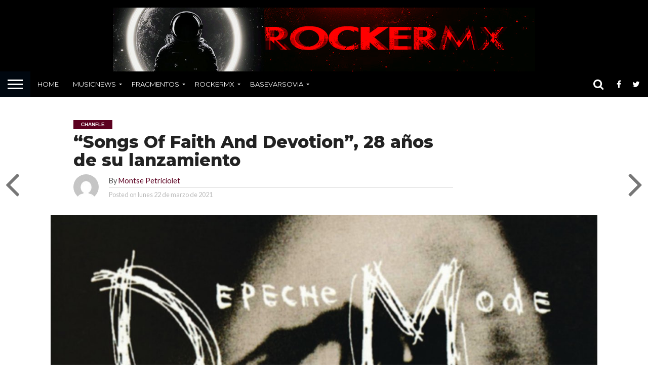

--- FILE ---
content_type: text/html; charset=UTF-8
request_url: https://basevarsovia.com/songs-of-faith-and-devotion-28-anos-de-su-lanzamiento/
body_size: 21566
content:
<!DOCTYPE html>
<html lang="es">
<head>
<meta charset="UTF-8" >
<meta name="viewport" id="viewport" content="width=device-width, initial-scale=1.0, maximum-scale=1.0, minimum-scale=1.0, user-scalable=no" />


<link rel="alternate" type="application/rss+xml" title="RSS 2.0" href="https://basevarsovia.com/feed/" />
<link rel="alternate" type="text/xml" title="RSS .92" href="https://basevarsovia.com/feed/rss/" />
<link rel="alternate" type="application/atom+xml" title="Atom 0.3" href="https://basevarsovia.com/feed/atom/" />
<link rel="pingback" href="https://basevarsovia.com/xmlrpc.php" />

<meta property="og:image" content="https://basevarsovia.com/wp-content/uploads/1200x1200bf-60-1000x600.jpg" />
<meta name="twitter:image" content="https://basevarsovia.com/wp-content/uploads/1200x1200bf-60-1000x600.jpg" />

<meta property="og:type" content="article" />
<meta property="og:description" content="Un 22 de marzo, pero de 1993 la banda británica Depeche Mode lanzó su octavo álbum de estudio, llamado &#8220;Songs Of Faith And Devotion&#8221;, el último disco que la agrupación grabó con el músico Alan Wilder. Para grabar este álbum, los miembros de la banda vivieron juntos durante ocho meses, en Madrid, España. Y estuvo [&hellip;]" />
<meta name="twitter:card" content="summary">
<meta name="twitter:url" content="https://basevarsovia.com/songs-of-faith-and-devotion-28-anos-de-su-lanzamiento/">
<meta name="twitter:title" content="&#8220;Songs Of Faith And Devotion&#8221;, 28 años de su lanzamiento">
<meta name="twitter:description" content="Un 22 de marzo, pero de 1993 la banda británica Depeche Mode lanzó su octavo álbum de estudio, llamado &#8220;Songs Of Faith And Devotion&#8221;, el último disco que la agrupación grabó con el músico Alan Wilder. Para grabar este álbum, los miembros de la banda vivieron juntos durante ocho meses, en Madrid, España. Y estuvo [&hellip;]">


<title>&quot;Songs Of Faith And Devotion&quot;, 28 años de su lanzamiento | Base Varsovia</title>
<meta name="description" content="Un 22 de marzo, pero de 1993 la banda británica Depeche Mode lanzó su octavo álbum de estudio, llamado &quot;Songs Of Faith And Devotion&quot;, el último disco que la agrupación grabó con el músico Alan Wilder. Para grabar este álbum, los miembros de la banda vivieron juntos durante ocho meses,&hellip;">
<meta name="robots" content="index, follow, max-snippet:-1, max-image-preview:large, max-video-preview:-1">
<link rel="canonical" href="https://basevarsovia.com/songs-of-faith-and-devotion-28-anos-de-su-lanzamiento/">
<meta property="og:url" content="https://basevarsovia.com/songs-of-faith-and-devotion-28-anos-de-su-lanzamiento/">
<meta property="og:site_name" content="Base Varsovia">
<meta property="og:locale" content="es_MX">
<meta property="og:type" content="article">
<meta property="article:author" content="https://www.facebook.com/basevarsovia/">
<meta property="article:publisher" content="https://www.facebook.com/basevarsovia/">
<meta property="article:section" content="Chanfle">
<meta property="article:tag" content="chanfle">
<meta property="article:tag" content="depeche mode">
<meta property="article:tag" content="songs of faith and devotion">
<meta property="og:title" content="&quot;Songs Of Faith And Devotion&quot;, 28 años de su lanzamiento | Base Varsovia">
<meta property="og:description" content="Un 22 de marzo, pero de 1993 la banda británica Depeche Mode lanzó su octavo álbum de estudio, llamado &quot;Songs Of Faith And Devotion&quot;, el último disco que la agrupación grabó con el músico Alan Wilder. Para grabar este álbum, los miembros de la banda vivieron juntos durante ocho meses,&hellip;">
<meta property="og:image" content="https://basevarsovia.com/wp-content/uploads/1200x1200bf-60.jpg">
<meta property="og:image:secure_url" content="https://basevarsovia.com/wp-content/uploads/1200x1200bf-60.jpg">
<meta property="og:image:width" content="1200">
<meta property="og:image:height" content="1200">
<meta property="og:image:alt" content="DEPECHE MODE LIVE">
<meta property="fb:pages" content="">
<meta property="fb:admins" content="">
<meta property="fb:app_id" content="">
<meta name="twitter:card" content="summary">
<meta name="twitter:site" content="@jrugerio">
<meta name="twitter:creator" content="@jrugerio">
<meta name="twitter:title" content="&quot;Songs Of Faith And Devotion&quot;, 28 años de su lanzamiento | Base Varsovia">
<meta name="twitter:description" content="Un 22 de marzo, pero de 1993 la banda británica Depeche Mode lanzó su octavo álbum de estudio, llamado &quot;Songs Of Faith And Devotion&quot;, el último disco que la agrupación grabó con el músico Alan Wilder. Para grabar este álbum, los miembros de la banda vivieron juntos durante ocho meses,&hellip;">
<meta name="twitter:image" content="https://basevarsovia.com/wp-content/uploads/1200x1200bf-60.jpg">
<link rel='dns-prefetch' href='//stats.wp.com' />
<link rel='dns-prefetch' href='//netdna.bootstrapcdn.com' />
<link rel='dns-prefetch' href='//fonts.googleapis.com' />
<link rel='dns-prefetch' href='//v0.wordpress.com' />
<link rel="alternate" type="application/rss+xml" title="Base Varsovia &raquo; Feed" href="https://basevarsovia.com/feed/" />
<link rel="alternate" type="application/rss+xml" title="Base Varsovia &raquo; RSS de los comentarios" href="https://basevarsovia.com/comments/feed/" />
<link rel="alternate" title="oEmbed (JSON)" type="application/json+oembed" href="https://basevarsovia.com/wp-json/oembed/1.0/embed?url=https%3A%2F%2Fbasevarsovia.com%2Fsongs-of-faith-and-devotion-28-anos-de-su-lanzamiento%2F" />
<link rel="alternate" title="oEmbed (XML)" type="text/xml+oembed" href="https://basevarsovia.com/wp-json/oembed/1.0/embed?url=https%3A%2F%2Fbasevarsovia.com%2Fsongs-of-faith-and-devotion-28-anos-de-su-lanzamiento%2F&#038;format=xml" />
<style id='wp-img-auto-sizes-contain-inline-css' type='text/css'>
img:is([sizes=auto i],[sizes^="auto," i]){contain-intrinsic-size:3000px 1500px}
/*# sourceURL=wp-img-auto-sizes-contain-inline-css */
</style>
<link rel='stylesheet' id='twb-open-sans-css' href='https://fonts.googleapis.com/css?family=Open+Sans%3A300%2C400%2C500%2C600%2C700%2C800&#038;display=swap&#038;ver=6.9' type='text/css' media='all' />
<link rel='stylesheet' id='twb-global-css' href='https://basevarsovia.com/wp-content/plugins/wd-instagram-feed/booster/assets/css/global.css?ver=1.0.0' type='text/css' media='all' />
<link rel='stylesheet' id='jetpack_related-posts-css' href='https://basevarsovia.com/wp-content/plugins/jetpack/modules/related-posts/related-posts.css?ver=20240116' type='text/css' media='all' />
<style id='wp-block-paragraph-inline-css' type='text/css'>
.is-small-text{font-size:.875em}.is-regular-text{font-size:1em}.is-large-text{font-size:2.25em}.is-larger-text{font-size:3em}.has-drop-cap:not(:focus):first-letter{float:left;font-size:8.4em;font-style:normal;font-weight:100;line-height:.68;margin:.05em .1em 0 0;text-transform:uppercase}body.rtl .has-drop-cap:not(:focus):first-letter{float:none;margin-left:.1em}p.has-drop-cap.has-background{overflow:hidden}:root :where(p.has-background){padding:1.25em 2.375em}:where(p.has-text-color:not(.has-link-color)) a{color:inherit}p.has-text-align-left[style*="writing-mode:vertical-lr"],p.has-text-align-right[style*="writing-mode:vertical-rl"]{rotate:180deg}
/*# sourceURL=https://basevarsovia.com/wp-includes/blocks/paragraph/style.min.css */
</style>
<style id='wp-emoji-styles-inline-css' type='text/css'>

	img.wp-smiley, img.emoji {
		display: inline !important;
		border: none !important;
		box-shadow: none !important;
		height: 1em !important;
		width: 1em !important;
		margin: 0 0.07em !important;
		vertical-align: -0.1em !important;
		background: none !important;
		padding: 0 !important;
	}
/*# sourceURL=wp-emoji-styles-inline-css */
</style>
<style id='wp-block-library-inline-css' type='text/css'>
:root{--wp-block-synced-color:#7a00df;--wp-block-synced-color--rgb:122,0,223;--wp-bound-block-color:var(--wp-block-synced-color);--wp-editor-canvas-background:#ddd;--wp-admin-theme-color:#007cba;--wp-admin-theme-color--rgb:0,124,186;--wp-admin-theme-color-darker-10:#006ba1;--wp-admin-theme-color-darker-10--rgb:0,107,160.5;--wp-admin-theme-color-darker-20:#005a87;--wp-admin-theme-color-darker-20--rgb:0,90,135;--wp-admin-border-width-focus:2px}@media (min-resolution:192dpi){:root{--wp-admin-border-width-focus:1.5px}}.wp-element-button{cursor:pointer}:root .has-very-light-gray-background-color{background-color:#eee}:root .has-very-dark-gray-background-color{background-color:#313131}:root .has-very-light-gray-color{color:#eee}:root .has-very-dark-gray-color{color:#313131}:root .has-vivid-green-cyan-to-vivid-cyan-blue-gradient-background{background:linear-gradient(135deg,#00d084,#0693e3)}:root .has-purple-crush-gradient-background{background:linear-gradient(135deg,#34e2e4,#4721fb 50%,#ab1dfe)}:root .has-hazy-dawn-gradient-background{background:linear-gradient(135deg,#faaca8,#dad0ec)}:root .has-subdued-olive-gradient-background{background:linear-gradient(135deg,#fafae1,#67a671)}:root .has-atomic-cream-gradient-background{background:linear-gradient(135deg,#fdd79a,#004a59)}:root .has-nightshade-gradient-background{background:linear-gradient(135deg,#330968,#31cdcf)}:root .has-midnight-gradient-background{background:linear-gradient(135deg,#020381,#2874fc)}:root{--wp--preset--font-size--normal:16px;--wp--preset--font-size--huge:42px}.has-regular-font-size{font-size:1em}.has-larger-font-size{font-size:2.625em}.has-normal-font-size{font-size:var(--wp--preset--font-size--normal)}.has-huge-font-size{font-size:var(--wp--preset--font-size--huge)}.has-text-align-center{text-align:center}.has-text-align-left{text-align:left}.has-text-align-right{text-align:right}.has-fit-text{white-space:nowrap!important}#end-resizable-editor-section{display:none}.aligncenter{clear:both}.items-justified-left{justify-content:flex-start}.items-justified-center{justify-content:center}.items-justified-right{justify-content:flex-end}.items-justified-space-between{justify-content:space-between}.screen-reader-text{border:0;clip-path:inset(50%);height:1px;margin:-1px;overflow:hidden;padding:0;position:absolute;width:1px;word-wrap:normal!important}.screen-reader-text:focus{background-color:#ddd;clip-path:none;color:#444;display:block;font-size:1em;height:auto;left:5px;line-height:normal;padding:15px 23px 14px;text-decoration:none;top:5px;width:auto;z-index:100000}html :where(.has-border-color){border-style:solid}html :where([style*=border-top-color]){border-top-style:solid}html :where([style*=border-right-color]){border-right-style:solid}html :where([style*=border-bottom-color]){border-bottom-style:solid}html :where([style*=border-left-color]){border-left-style:solid}html :where([style*=border-width]){border-style:solid}html :where([style*=border-top-width]){border-top-style:solid}html :where([style*=border-right-width]){border-right-style:solid}html :where([style*=border-bottom-width]){border-bottom-style:solid}html :where([style*=border-left-width]){border-left-style:solid}html :where(img[class*=wp-image-]){height:auto;max-width:100%}:where(figure){margin:0 0 1em}html :where(.is-position-sticky){--wp-admin--admin-bar--position-offset:var(--wp-admin--admin-bar--height,0px)}@media screen and (max-width:600px){html :where(.is-position-sticky){--wp-admin--admin-bar--position-offset:0px}}

/*# sourceURL=wp-block-library-inline-css */
</style><style id='wp-block-embed-inline-css' type='text/css'>
.wp-block-embed.alignleft,.wp-block-embed.alignright,.wp-block[data-align=left]>[data-type="core/embed"],.wp-block[data-align=right]>[data-type="core/embed"]{max-width:360px;width:100%}.wp-block-embed.alignleft .wp-block-embed__wrapper,.wp-block-embed.alignright .wp-block-embed__wrapper,.wp-block[data-align=left]>[data-type="core/embed"] .wp-block-embed__wrapper,.wp-block[data-align=right]>[data-type="core/embed"] .wp-block-embed__wrapper{min-width:280px}.wp-block-cover .wp-block-embed{min-height:240px;min-width:320px}.wp-block-embed{overflow-wrap:break-word}.wp-block-embed :where(figcaption){margin-bottom:1em;margin-top:.5em}.wp-block-embed iframe{max-width:100%}.wp-block-embed__wrapper{position:relative}.wp-embed-responsive .wp-has-aspect-ratio .wp-block-embed__wrapper:before{content:"";display:block;padding-top:50%}.wp-embed-responsive .wp-has-aspect-ratio iframe{bottom:0;height:100%;left:0;position:absolute;right:0;top:0;width:100%}.wp-embed-responsive .wp-embed-aspect-21-9 .wp-block-embed__wrapper:before{padding-top:42.85%}.wp-embed-responsive .wp-embed-aspect-18-9 .wp-block-embed__wrapper:before{padding-top:50%}.wp-embed-responsive .wp-embed-aspect-16-9 .wp-block-embed__wrapper:before{padding-top:56.25%}.wp-embed-responsive .wp-embed-aspect-4-3 .wp-block-embed__wrapper:before{padding-top:75%}.wp-embed-responsive .wp-embed-aspect-1-1 .wp-block-embed__wrapper:before{padding-top:100%}.wp-embed-responsive .wp-embed-aspect-9-16 .wp-block-embed__wrapper:before{padding-top:177.77%}.wp-embed-responsive .wp-embed-aspect-1-2 .wp-block-embed__wrapper:before{padding-top:200%}
/*# sourceURL=https://basevarsovia.com/wp-includes/blocks/embed/style.min.css */
</style>
<style id='global-styles-inline-css' type='text/css'>
:root{--wp--preset--aspect-ratio--square: 1;--wp--preset--aspect-ratio--4-3: 4/3;--wp--preset--aspect-ratio--3-4: 3/4;--wp--preset--aspect-ratio--3-2: 3/2;--wp--preset--aspect-ratio--2-3: 2/3;--wp--preset--aspect-ratio--16-9: 16/9;--wp--preset--aspect-ratio--9-16: 9/16;--wp--preset--color--black: #000000;--wp--preset--color--cyan-bluish-gray: #abb8c3;--wp--preset--color--white: #ffffff;--wp--preset--color--pale-pink: #f78da7;--wp--preset--color--vivid-red: #cf2e2e;--wp--preset--color--luminous-vivid-orange: #ff6900;--wp--preset--color--luminous-vivid-amber: #fcb900;--wp--preset--color--light-green-cyan: #7bdcb5;--wp--preset--color--vivid-green-cyan: #00d084;--wp--preset--color--pale-cyan-blue: #8ed1fc;--wp--preset--color--vivid-cyan-blue: #0693e3;--wp--preset--color--vivid-purple: #9b51e0;--wp--preset--gradient--vivid-cyan-blue-to-vivid-purple: linear-gradient(135deg,rgb(6,147,227) 0%,rgb(155,81,224) 100%);--wp--preset--gradient--light-green-cyan-to-vivid-green-cyan: linear-gradient(135deg,rgb(122,220,180) 0%,rgb(0,208,130) 100%);--wp--preset--gradient--luminous-vivid-amber-to-luminous-vivid-orange: linear-gradient(135deg,rgb(252,185,0) 0%,rgb(255,105,0) 100%);--wp--preset--gradient--luminous-vivid-orange-to-vivid-red: linear-gradient(135deg,rgb(255,105,0) 0%,rgb(207,46,46) 100%);--wp--preset--gradient--very-light-gray-to-cyan-bluish-gray: linear-gradient(135deg,rgb(238,238,238) 0%,rgb(169,184,195) 100%);--wp--preset--gradient--cool-to-warm-spectrum: linear-gradient(135deg,rgb(74,234,220) 0%,rgb(151,120,209) 20%,rgb(207,42,186) 40%,rgb(238,44,130) 60%,rgb(251,105,98) 80%,rgb(254,248,76) 100%);--wp--preset--gradient--blush-light-purple: linear-gradient(135deg,rgb(255,206,236) 0%,rgb(152,150,240) 100%);--wp--preset--gradient--blush-bordeaux: linear-gradient(135deg,rgb(254,205,165) 0%,rgb(254,45,45) 50%,rgb(107,0,62) 100%);--wp--preset--gradient--luminous-dusk: linear-gradient(135deg,rgb(255,203,112) 0%,rgb(199,81,192) 50%,rgb(65,88,208) 100%);--wp--preset--gradient--pale-ocean: linear-gradient(135deg,rgb(255,245,203) 0%,rgb(182,227,212) 50%,rgb(51,167,181) 100%);--wp--preset--gradient--electric-grass: linear-gradient(135deg,rgb(202,248,128) 0%,rgb(113,206,126) 100%);--wp--preset--gradient--midnight: linear-gradient(135deg,rgb(2,3,129) 0%,rgb(40,116,252) 100%);--wp--preset--font-size--small: 13px;--wp--preset--font-size--medium: 20px;--wp--preset--font-size--large: 36px;--wp--preset--font-size--x-large: 42px;--wp--preset--spacing--20: 0.44rem;--wp--preset--spacing--30: 0.67rem;--wp--preset--spacing--40: 1rem;--wp--preset--spacing--50: 1.5rem;--wp--preset--spacing--60: 2.25rem;--wp--preset--spacing--70: 3.38rem;--wp--preset--spacing--80: 5.06rem;--wp--preset--shadow--natural: 6px 6px 9px rgba(0, 0, 0, 0.2);--wp--preset--shadow--deep: 12px 12px 50px rgba(0, 0, 0, 0.4);--wp--preset--shadow--sharp: 6px 6px 0px rgba(0, 0, 0, 0.2);--wp--preset--shadow--outlined: 6px 6px 0px -3px rgb(255, 255, 255), 6px 6px rgb(0, 0, 0);--wp--preset--shadow--crisp: 6px 6px 0px rgb(0, 0, 0);}:where(.is-layout-flex){gap: 0.5em;}:where(.is-layout-grid){gap: 0.5em;}body .is-layout-flex{display: flex;}.is-layout-flex{flex-wrap: wrap;align-items: center;}.is-layout-flex > :is(*, div){margin: 0;}body .is-layout-grid{display: grid;}.is-layout-grid > :is(*, div){margin: 0;}:where(.wp-block-columns.is-layout-flex){gap: 2em;}:where(.wp-block-columns.is-layout-grid){gap: 2em;}:where(.wp-block-post-template.is-layout-flex){gap: 1.25em;}:where(.wp-block-post-template.is-layout-grid){gap: 1.25em;}.has-black-color{color: var(--wp--preset--color--black) !important;}.has-cyan-bluish-gray-color{color: var(--wp--preset--color--cyan-bluish-gray) !important;}.has-white-color{color: var(--wp--preset--color--white) !important;}.has-pale-pink-color{color: var(--wp--preset--color--pale-pink) !important;}.has-vivid-red-color{color: var(--wp--preset--color--vivid-red) !important;}.has-luminous-vivid-orange-color{color: var(--wp--preset--color--luminous-vivid-orange) !important;}.has-luminous-vivid-amber-color{color: var(--wp--preset--color--luminous-vivid-amber) !important;}.has-light-green-cyan-color{color: var(--wp--preset--color--light-green-cyan) !important;}.has-vivid-green-cyan-color{color: var(--wp--preset--color--vivid-green-cyan) !important;}.has-pale-cyan-blue-color{color: var(--wp--preset--color--pale-cyan-blue) !important;}.has-vivid-cyan-blue-color{color: var(--wp--preset--color--vivid-cyan-blue) !important;}.has-vivid-purple-color{color: var(--wp--preset--color--vivid-purple) !important;}.has-black-background-color{background-color: var(--wp--preset--color--black) !important;}.has-cyan-bluish-gray-background-color{background-color: var(--wp--preset--color--cyan-bluish-gray) !important;}.has-white-background-color{background-color: var(--wp--preset--color--white) !important;}.has-pale-pink-background-color{background-color: var(--wp--preset--color--pale-pink) !important;}.has-vivid-red-background-color{background-color: var(--wp--preset--color--vivid-red) !important;}.has-luminous-vivid-orange-background-color{background-color: var(--wp--preset--color--luminous-vivid-orange) !important;}.has-luminous-vivid-amber-background-color{background-color: var(--wp--preset--color--luminous-vivid-amber) !important;}.has-light-green-cyan-background-color{background-color: var(--wp--preset--color--light-green-cyan) !important;}.has-vivid-green-cyan-background-color{background-color: var(--wp--preset--color--vivid-green-cyan) !important;}.has-pale-cyan-blue-background-color{background-color: var(--wp--preset--color--pale-cyan-blue) !important;}.has-vivid-cyan-blue-background-color{background-color: var(--wp--preset--color--vivid-cyan-blue) !important;}.has-vivid-purple-background-color{background-color: var(--wp--preset--color--vivid-purple) !important;}.has-black-border-color{border-color: var(--wp--preset--color--black) !important;}.has-cyan-bluish-gray-border-color{border-color: var(--wp--preset--color--cyan-bluish-gray) !important;}.has-white-border-color{border-color: var(--wp--preset--color--white) !important;}.has-pale-pink-border-color{border-color: var(--wp--preset--color--pale-pink) !important;}.has-vivid-red-border-color{border-color: var(--wp--preset--color--vivid-red) !important;}.has-luminous-vivid-orange-border-color{border-color: var(--wp--preset--color--luminous-vivid-orange) !important;}.has-luminous-vivid-amber-border-color{border-color: var(--wp--preset--color--luminous-vivid-amber) !important;}.has-light-green-cyan-border-color{border-color: var(--wp--preset--color--light-green-cyan) !important;}.has-vivid-green-cyan-border-color{border-color: var(--wp--preset--color--vivid-green-cyan) !important;}.has-pale-cyan-blue-border-color{border-color: var(--wp--preset--color--pale-cyan-blue) !important;}.has-vivid-cyan-blue-border-color{border-color: var(--wp--preset--color--vivid-cyan-blue) !important;}.has-vivid-purple-border-color{border-color: var(--wp--preset--color--vivid-purple) !important;}.has-vivid-cyan-blue-to-vivid-purple-gradient-background{background: var(--wp--preset--gradient--vivid-cyan-blue-to-vivid-purple) !important;}.has-light-green-cyan-to-vivid-green-cyan-gradient-background{background: var(--wp--preset--gradient--light-green-cyan-to-vivid-green-cyan) !important;}.has-luminous-vivid-amber-to-luminous-vivid-orange-gradient-background{background: var(--wp--preset--gradient--luminous-vivid-amber-to-luminous-vivid-orange) !important;}.has-luminous-vivid-orange-to-vivid-red-gradient-background{background: var(--wp--preset--gradient--luminous-vivid-orange-to-vivid-red) !important;}.has-very-light-gray-to-cyan-bluish-gray-gradient-background{background: var(--wp--preset--gradient--very-light-gray-to-cyan-bluish-gray) !important;}.has-cool-to-warm-spectrum-gradient-background{background: var(--wp--preset--gradient--cool-to-warm-spectrum) !important;}.has-blush-light-purple-gradient-background{background: var(--wp--preset--gradient--blush-light-purple) !important;}.has-blush-bordeaux-gradient-background{background: var(--wp--preset--gradient--blush-bordeaux) !important;}.has-luminous-dusk-gradient-background{background: var(--wp--preset--gradient--luminous-dusk) !important;}.has-pale-ocean-gradient-background{background: var(--wp--preset--gradient--pale-ocean) !important;}.has-electric-grass-gradient-background{background: var(--wp--preset--gradient--electric-grass) !important;}.has-midnight-gradient-background{background: var(--wp--preset--gradient--midnight) !important;}.has-small-font-size{font-size: var(--wp--preset--font-size--small) !important;}.has-medium-font-size{font-size: var(--wp--preset--font-size--medium) !important;}.has-large-font-size{font-size: var(--wp--preset--font-size--large) !important;}.has-x-large-font-size{font-size: var(--wp--preset--font-size--x-large) !important;}
/*# sourceURL=global-styles-inline-css */
</style>

<style id='classic-theme-styles-inline-css' type='text/css'>
/*! This file is auto-generated */
.wp-block-button__link{color:#fff;background-color:#32373c;border-radius:9999px;box-shadow:none;text-decoration:none;padding:calc(.667em + 2px) calc(1.333em + 2px);font-size:1.125em}.wp-block-file__button{background:#32373c;color:#fff;text-decoration:none}
/*# sourceURL=/wp-includes/css/classic-themes.min.css */
</style>
<link rel='stylesheet' id='mvp-score-style-css' href='https://basevarsovia.com/wp-content/plugins/mvp-scoreboard/css/score-style.css?ver=6.9' type='text/css' media='all' />
<link rel='stylesheet' id='mvp-reset-css' href='https://basevarsovia.com/wp-content/themes/flex-mag/css/reset.css?ver=6.9' type='text/css' media='all' />
<link rel='stylesheet' id='mvp-fontawesome-css' href='//netdna.bootstrapcdn.com/font-awesome/4.7.0/css/font-awesome.css?ver=6.9' type='text/css' media='all' />
<link rel='stylesheet' id='mvp-style-css' href='https://basevarsovia.com/wp-content/themes/flex-mag/style.css?ver=6.9' type='text/css' media='all' />
<link rel='stylesheet' id='mvp-fonts-css' href='//fonts.googleapis.com/css?family=Oswald%3A400%2C700%7CLato%3A400%2C700%7CWork+Sans%3A900%7CMontserrat%3A400%2C700%7COpen+Sans%3A800%7CPlayfair+Display%3A400%2C700%2C900%7CQuicksand%7CRaleway%3A200%2C400%2C700%7CRoboto+Slab%3A400%2C700%7CMontserrat%3A100%2C200%2C300%2C400%2C500%2C600%2C700%2C800%2C900%7CMontserrat%3A100%2C200%2C300%2C400%2C500%2C600%2C700%2C800%2C900%7CMontserrat%3A100%2C200%2C300%2C400%2C500%2C600%2C700%2C800%2C900%7CLato%3A100%2C200%2C300%2C400%2C500%2C600%2C700%2C800%2C900%7CMontserrat%3A100%2C200%2C300%2C400%2C500%2C600%2C700%2C800%2C900%26subset%3Dlatin%2Clatin-ext%2Ccyrillic%2Ccyrillic-ext%2Cgreek-ext%2Cgreek%2Cvietnamese' type='text/css' media='all' />
<link rel='stylesheet' id='mvp-media-queries-css' href='https://basevarsovia.com/wp-content/themes/flex-mag/css/media-queries.css?ver=6.9' type='text/css' media='all' />
<style id='jetpack_facebook_likebox-inline-css' type='text/css'>
.widget_facebook_likebox {
	overflow: hidden;
}

/*# sourceURL=https://basevarsovia.com/wp-content/plugins/jetpack/modules/widgets/facebook-likebox/style.css */
</style>
<link rel='stylesheet' id='sharedaddy-css' href='https://basevarsovia.com/wp-content/plugins/jetpack/modules/sharedaddy/sharing.css?ver=15.4' type='text/css' media='all' />
<link rel='stylesheet' id='social-logos-css' href='https://basevarsovia.com/wp-content/plugins/jetpack/_inc/social-logos/social-logos.min.css?ver=15.4' type='text/css' media='all' />
<script type="text/javascript" src="https://basevarsovia.com/wp-includes/js/jquery/jquery.min.js?ver=3.7.1" id="jquery-core-js"></script>
<script type="text/javascript" src="https://basevarsovia.com/wp-includes/js/jquery/jquery-migrate.min.js?ver=3.4.1" id="jquery-migrate-js"></script>
<script type="text/javascript" src="https://basevarsovia.com/wp-content/plugins/wd-instagram-feed/booster/assets/js/circle-progress.js?ver=1.2.2" id="twb-circle-js"></script>
<script type="text/javascript" id="twb-global-js-extra">
/* <![CDATA[ */
var twb = {"nonce":"94ade34c52","ajax_url":"https://basevarsovia.com/wp-admin/admin-ajax.php","plugin_url":"https://basevarsovia.com/wp-content/plugins/wd-instagram-feed/booster","href":"https://basevarsovia.com/wp-admin/admin.php?page=twb_instagram-feed"};
var twb = {"nonce":"94ade34c52","ajax_url":"https://basevarsovia.com/wp-admin/admin-ajax.php","plugin_url":"https://basevarsovia.com/wp-content/plugins/wd-instagram-feed/booster","href":"https://basevarsovia.com/wp-admin/admin.php?page=twb_instagram-feed"};
//# sourceURL=twb-global-js-extra
/* ]]> */
</script>
<script type="text/javascript" src="https://basevarsovia.com/wp-content/plugins/wd-instagram-feed/booster/assets/js/global.js?ver=1.0.0" id="twb-global-js"></script>
<script type="text/javascript" id="jetpack_related-posts-js-extra">
/* <![CDATA[ */
var related_posts_js_options = {"post_heading":"h4"};
//# sourceURL=jetpack_related-posts-js-extra
/* ]]> */
</script>
<script type="text/javascript" src="https://basevarsovia.com/wp-content/plugins/jetpack/_inc/build/related-posts/related-posts.min.js?ver=20240116" id="jetpack_related-posts-js"></script>
<link rel="https://api.w.org/" href="https://basevarsovia.com/wp-json/" /><link rel="alternate" title="JSON" type="application/json" href="https://basevarsovia.com/wp-json/wp/v2/posts/4531" /><link rel="EditURI" type="application/rsd+xml" title="RSD" href="https://basevarsovia.com/xmlrpc.php?rsd" />
<meta name="generator" content="WordPress 6.9" />
<link rel='shortlink' href='https://wp.me/p2vme5-1b5' />
	<style>img#wpstats{display:none}</style>
		
<style type='text/css'>

#wallpaper {
	background: url() no-repeat 50% 0;
	}
body,
.blog-widget-text p,
.feat-widget-text p,
.post-info-right,
span.post-excerpt,
span.feat-caption,
span.soc-count-text,
#content-main p,
#commentspopup .comments-pop,
.archive-list-text p,
.author-box-bot p,
#post-404 p,
.foot-widget,
#home-feat-text p,
.feat-top2-left-text p,
.feat-wide1-text p,
.feat-wide4-text p,
#content-main table,
.foot-copy p,
.video-main-text p {
	font-family: 'Lato', sans-serif;
	}

a,
a:visited,
.post-info-name a {
	color: #5C0120;
	}

a:hover {
	color: #0070B8;
	}

.fly-but-wrap,
span.feat-cat,
span.post-head-cat,
.prev-next-text a,
.prev-next-text a:visited,
.prev-next-text a:hover {
	background: #5C0120;
	}

.fly-but-wrap {
	background: #00070f;
	}

.fly-but-wrap span {
	background: #ffffff;
	}

.woocommerce .star-rating span:before {
	color: #5C0120;
	}

.woocommerce .widget_price_filter .ui-slider .ui-slider-range,
.woocommerce .widget_price_filter .ui-slider .ui-slider-handle {
	background-color: #5C0120;
	}

.woocommerce span.onsale,
.woocommerce #respond input#submit.alt,
.woocommerce a.button.alt,
.woocommerce button.button.alt,
.woocommerce input.button.alt,
.woocommerce #respond input#submit.alt:hover,
.woocommerce a.button.alt:hover,
.woocommerce button.button.alt:hover,
.woocommerce input.button.alt:hover {
	background-color: #5C0120;
	}

span.post-header {
	border-top: 4px solid #5C0120;
	}

#main-nav-wrap,
nav.main-menu-wrap,
.nav-logo,
.nav-right-wrap,
.nav-menu-out,
.nav-logo-out,
#head-main-top {
	-webkit-backface-visibility: hidden;
	background: #000000;
	}

nav.main-menu-wrap ul li a,
.nav-menu-out:hover ul li:hover a,
.nav-menu-out:hover span.nav-search-but:hover i,
.nav-menu-out:hover span.nav-soc-but:hover i,
span.nav-search-but i,
span.nav-soc-but i {
	color: #ffffff;
	}

.nav-menu-out:hover li.menu-item-has-children:hover a:after,
nav.main-menu-wrap ul li.menu-item-has-children a:after {
	border-color: #ffffff transparent transparent transparent;
	}

.nav-menu-out:hover ul li a,
.nav-menu-out:hover span.nav-search-but i,
.nav-menu-out:hover span.nav-soc-but i {
	color: #8c8888;
	}

.nav-menu-out:hover li.menu-item-has-children a:after {
	border-color: #8c8888 transparent transparent transparent;
	}

.nav-menu-out:hover ul li ul.mega-list li a,
.side-list-text p,
.row-widget-text p,
.blog-widget-text h2,
.feat-widget-text h2,
.archive-list-text h2,
h2.author-list-head a,
.mvp-related-text a {
	color: #15152e;
	}

ul.mega-list li:hover a,
ul.side-list li:hover .side-list-text p,
ul.row-widget-list li:hover .row-widget-text p,
ul.blog-widget-list li:hover .blog-widget-text h2,
.feat-widget-wrap:hover .feat-widget-text h2,
ul.archive-list li:hover .archive-list-text h2,
ul.archive-col-list li:hover .archive-list-text h2,
h2.author-list-head a:hover,
.mvp-related-posts ul li:hover .mvp-related-text a {
	color: #5C0120 !important;
	}

span.more-posts-text,
a.inf-more-but,
#comments-button a,
#comments-button span.comment-but-text {
	border: 1px solid #5C0120;
	}

span.more-posts-text,
a.inf-more-but,
#comments-button a,
#comments-button span.comment-but-text {
	color: #5C0120 !important;
	}

#comments-button a:hover,
#comments-button span.comment-but-text:hover,
a.inf-more-but:hover,
span.more-posts-text:hover {
	background: #5C0120;
	}

nav.main-menu-wrap ul li a,
ul.col-tabs li a,
nav.fly-nav-menu ul li a,
.foot-menu .menu li a {
	font-family: 'Montserrat', sans-serif;
	}

.feat-top2-right-text h2,
.side-list-text p,
.side-full-text p,
.row-widget-text p,
.feat-widget-text h2,
.blog-widget-text h2,
.prev-next-text a,
.prev-next-text a:visited,
.prev-next-text a:hover,
span.post-header,
.archive-list-text h2,
#woo-content h1.page-title,
.woocommerce div.product .product_title,
.woocommerce ul.products li.product h3,
.video-main-text h2,
.mvp-related-text a {
	font-family: 'Montserrat', sans-serif;
	}

.feat-wide-sub-text h2,
#home-feat-text h2,
.feat-top2-left-text h2,
.feat-wide1-text h2,
.feat-wide4-text h2,
.feat-wide5-text h2,
h1.post-title,
#content-main h1.post-title,
#post-404 h1,
h1.post-title-wide,
#content-main blockquote p,
#commentspopup #content-main h1 {
	font-family: 'Montserrat', sans-serif;
	}

h3.home-feat-title,
h3.side-list-title,
#infscr-loading,
.score-nav-menu select,
h1.cat-head,
h1.arch-head,
h2.author-list-head,
h3.foot-head,
.woocommerce ul.product_list_widget span.product-title,
.woocommerce ul.product_list_widget li a,
.woocommerce #reviews #comments ol.commentlist li .comment-text p.meta,
.woocommerce .related h2,
.woocommerce div.product .woocommerce-tabs .panel h2,
.woocommerce div.product .product_title,
#content-main h1,
#content-main h2,
#content-main h3,
#content-main h4,
#content-main h5,
#content-main h6 {
	font-family: 'Montserrat', sans-serif;
	}

</style>
	
<style type="text/css">


.post-cont-out,
.post-cont-in {
	margin-right: 0;
	}

.nav-links {
	display: none;
	}


.post-wrap-out1,
.post-wrap-in1 {
	margin-right: 0;
	}
#body-main-wrap {
	background: #fff;
	}
#main-nav-wrap {
	border-bottom: 1px solid #ddd;
	}


#fly-wrap {
	background: #fff;
	}
ul.fly-bottom-soc li {
	border-top: 1px solid #666;
	}
nav.fly-nav-menu ul li {
	border-top: 1px solid #ddd;
	}
nav.fly-nav-menu ul li a {
	color: #555;
	}
nav.fly-nav-menu ul li a:hover {
	color: #bbb;
	}
nav.fly-nav-menu ul li ul.sub-menu {
	border-top: 1px solid #ddd;
	}

#score-wrap {
	background: #fff;
	border-bottom: 1px solid #ddd;
	}
.score-nav-menu:before {
	border-top: 5px solid #555;
	}
.score-nav-menu select {
	background: #eee;
	color: #555;
	}
.score-nav-menu select option {
	background: #fff;
	color: #555;
	}
ul.score-list li {
	background: #eee;
	border: 1px solid #eee;
	}
ul.score-list li:hover {
	background: #fff;
	border: 1px solid #ddd;
	}
.score-top p,
.score-bot p {
	color: #555;
	}
.es-nav span a {
	color: #555;
	}
.es-nav span:hover a {
	color: #222;
	}
.es-nav span.es-nav-prev,
.es-nav span.es-nav-next {
	background: #fff;
	}
.es-nav span.es-nav-prev {
	border-left: 1px solid #ddd;
	border-right: 1px solid #ddd;
	}
.es-nav span.es-nav-next {
	border-left: 1px solid #ddd;
	}


.nav-left-wrap {
	width: 60px;
	}
.nav-logo-out {
	margin-left: -60px;
	}
.nav-logo-in {
	margin-left: 60px;
	}
.nav-logo-show {
	padding-right: 20px;
	width: 200px;
	height: 50px;
	}
.nav-logo-show img {
	width: auto;
	}
.nav-left-width {
	width: 280px !important;
	}
.nav-logo-out-fade {
	margin-left: -280px;
	}
.nav-logo-in-fade {
	margin-left: 280px;
	}
	

</style>

<style type="text/css" id="custom-background-css">
body.custom-background { background-image: url("https://basevarsovia.com/wp-content/uploads/BAVA-PAGE-A.jpg"); background-position: center center; background-size: cover; background-repeat: no-repeat; background-attachment: fixed; }
</style>
	<link rel="icon" href="https://basevarsovia.com/wp-content/uploads/cropped-FAVICON-BAVA-1-32x32.jpg" sizes="32x32" />
<link rel="icon" href="https://basevarsovia.com/wp-content/uploads/cropped-FAVICON-BAVA-1-192x192.jpg" sizes="192x192" />
<link rel="apple-touch-icon" href="https://basevarsovia.com/wp-content/uploads/cropped-FAVICON-BAVA-1-180x180.jpg" />
<meta name="msapplication-TileImage" content="https://basevarsovia.com/wp-content/uploads/cropped-FAVICON-BAVA-1-270x270.jpg" />

</head>

<body class="wp-singular post-template-default single single-post postid-4531 single-format-standard custom-background wp-embed-responsive wp-theme-flex-mag">
	<div id="site" class="left relative">
		<div id="site-wrap" class="left relative">
						<div id="fly-wrap">
	<div class="fly-wrap-out">
		<div class="fly-side-wrap">
			<ul class="fly-bottom-soc left relative">
									<li class="fb-soc">
						<a href="https://www.facebook.com/basevarsovia/" target="_blank">
						<i class="fa fa-facebook-square fa-2"></i>
						</a>
					</li>
													<li class="twit-soc">
						<a href="https://twitter.com/jrugerio" target="_blank">
						<i class="fa fa-twitter fa-2"></i>
						</a>
					</li>
																	<li class="inst-soc">
						<a href="https://www.instagram.com/jrugeriomx/" target="_blank">
						<i class="fa fa-instagram fa-2"></i>
						</a>
					</li>
																									<li class="rss-soc">
						<a href="https://basevarsovia.com/feed/rss/" target="_blank">
						<i class="fa fa-rss fa-2"></i>
						</a>
					</li>
							</ul>
		</div><!--fly-side-wrap-->
		<div class="fly-wrap-in">
			<div id="fly-menu-wrap">
				<nav class="fly-nav-menu left relative">
					<div class="menu-main-menu-container"><ul id="menu-main-menu" class="menu"><li id="menu-item-574" class="menu-item menu-item-type-post_type menu-item-object-page menu-item-home menu-item-574"><a href="https://basevarsovia.com/">Home</a></li>
<li id="menu-item-2859" class="menu-item menu-item-type-taxonomy menu-item-object-category menu-item-has-children menu-item-2859"><a href="https://basevarsovia.com/musicnews/">MusicNews</a>
<ul class="sub-menu">
	<li id="menu-item-2932" class="menu-item menu-item-type-taxonomy menu-item-object-category menu-item-2932"><a href="https://basevarsovia.com/musicnews/tracks/">Tracks</a></li>
	<li id="menu-item-569" class="menu-item menu-item-type-taxonomy menu-item-object-category current-post-ancestor current-menu-parent current-post-parent menu-item-569"><a href="https://basevarsovia.com/chanfle/">Chanfle</a></li>
</ul>
</li>
<li id="menu-item-4667" class="menu-item menu-item-type-taxonomy menu-item-object-category menu-item-has-children menu-item-4667"><a href="https://basevarsovia.com/fragmentos/">Fragmentos</a>
<ul class="sub-menu">
	<li id="menu-item-4668" class="menu-item menu-item-type-taxonomy menu-item-object-category menu-item-4668"><a href="https://basevarsovia.com/propedeutico-rockmx/">Propedeutico RockMX</a></li>
	<li id="menu-item-2964" class="menu-item menu-item-type-taxonomy menu-item-object-category menu-item-2964"><a href="https://basevarsovia.com/rockermx/rock30mx/">Fragmentos 30</a></li>
</ul>
</li>
<li id="menu-item-2873" class="menu-item menu-item-type-taxonomy menu-item-object-category menu-item-has-children menu-item-2873"><a href="https://basevarsovia.com/rockermx/">RockERMx</a>
<ul class="sub-menu">
	<li id="menu-item-4107" class="menu-item menu-item-type-taxonomy menu-item-object-category menu-item-has-children menu-item-4107"><a href="https://basevarsovia.com/rockermx/enciclopedia/">Enciclopedia</a>
	<ul class="sub-menu">
		<li id="menu-item-4108" class="menu-item menu-item-type-taxonomy menu-item-object-category menu-item-4108"><a href="https://basevarsovia.com/rockermx/enciclopedia/a/">A</a></li>
		<li id="menu-item-4109" class="menu-item menu-item-type-taxonomy menu-item-object-category menu-item-4109"><a href="https://basevarsovia.com/rockermx/enciclopedia/b/">B</a></li>
		<li id="menu-item-4110" class="menu-item menu-item-type-taxonomy menu-item-object-category menu-item-4110"><a href="https://basevarsovia.com/rockermx/enciclopedia/c/">C</a></li>
		<li id="menu-item-4111" class="menu-item menu-item-type-taxonomy menu-item-object-category menu-item-4111"><a href="https://basevarsovia.com/rockermx/enciclopedia/d/">D</a></li>
		<li id="menu-item-4112" class="menu-item menu-item-type-taxonomy menu-item-object-category menu-item-4112"><a href="https://basevarsovia.com/rockermx/enciclopedia/e/">E</a></li>
		<li id="menu-item-4113" class="menu-item menu-item-type-taxonomy menu-item-object-category menu-item-4113"><a href="https://basevarsovia.com/rockermx/enciclopedia/f/">F</a></li>
		<li id="menu-item-4566" class="menu-item menu-item-type-taxonomy menu-item-object-category menu-item-4566"><a href="https://basevarsovia.com/rockermx/enciclopedia/g/">G</a></li>
		<li id="menu-item-4567" class="menu-item menu-item-type-taxonomy menu-item-object-category menu-item-4567"><a href="https://basevarsovia.com/rockermx/enciclopedia/h/">H</a></li>
		<li id="menu-item-4568" class="menu-item menu-item-type-taxonomy menu-item-object-category menu-item-4568"><a href="https://basevarsovia.com/rockermx/enciclopedia/i/">I</a></li>
		<li id="menu-item-4569" class="menu-item menu-item-type-taxonomy menu-item-object-category menu-item-4569"><a href="https://basevarsovia.com/rockermx/enciclopedia/j/">J</a></li>
		<li id="menu-item-4570" class="menu-item menu-item-type-taxonomy menu-item-object-category menu-item-4570"><a href="https://basevarsovia.com/rockermx/enciclopedia/k/">K</a></li>
		<li id="menu-item-4571" class="menu-item menu-item-type-taxonomy menu-item-object-category menu-item-4571"><a href="https://basevarsovia.com/rockermx/enciclopedia/l/">L</a></li>
		<li id="menu-item-4572" class="menu-item menu-item-type-taxonomy menu-item-object-category menu-item-4572"><a href="https://basevarsovia.com/rockermx/enciclopedia/m/">M</a></li>
		<li id="menu-item-4573" class="menu-item menu-item-type-taxonomy menu-item-object-category menu-item-4573"><a href="https://basevarsovia.com/rockermx/enciclopedia/n/">N</a></li>
		<li id="menu-item-4574" class="menu-item menu-item-type-taxonomy menu-item-object-category menu-item-4574"><a href="https://basevarsovia.com/rockermx/enciclopedia/o/">O</a></li>
		<li id="menu-item-4575" class="menu-item menu-item-type-taxonomy menu-item-object-category menu-item-4575"><a href="https://basevarsovia.com/rockermx/enciclopedia/p/">P</a></li>
		<li id="menu-item-4576" class="menu-item menu-item-type-taxonomy menu-item-object-category menu-item-4576"><a href="https://basevarsovia.com/rockermx/enciclopedia/q/">Q</a></li>
		<li id="menu-item-4577" class="menu-item menu-item-type-taxonomy menu-item-object-category menu-item-4577"><a href="https://basevarsovia.com/rockermx/enciclopedia/r/">R</a></li>
		<li id="menu-item-4578" class="menu-item menu-item-type-taxonomy menu-item-object-category menu-item-4578"><a href="https://basevarsovia.com/rockermx/enciclopedia/s/">S</a></li>
		<li id="menu-item-4579" class="menu-item menu-item-type-taxonomy menu-item-object-category menu-item-4579"><a href="https://basevarsovia.com/rockermx/enciclopedia/t/">T</a></li>
		<li id="menu-item-4580" class="menu-item menu-item-type-taxonomy menu-item-object-category menu-item-4580"><a href="https://basevarsovia.com/rockermx/enciclopedia/w/">W</a></li>
		<li id="menu-item-4581" class="menu-item menu-item-type-taxonomy menu-item-object-category menu-item-4581"><a href="https://basevarsovia.com/rockermx/enciclopedia/x/">X</a></li>
		<li id="menu-item-4582" class="menu-item menu-item-type-taxonomy menu-item-object-category menu-item-4582"><a href="https://basevarsovia.com/rockermx/enciclopedia/y/">Y</a></li>
		<li id="menu-item-4583" class="menu-item menu-item-type-taxonomy menu-item-object-category menu-item-4583"><a href="https://basevarsovia.com/rockermx/enciclopedia/z/">Z</a></li>
	</ul>
</li>
</ul>
</li>
<li id="menu-item-2334" class="menu-item menu-item-type-taxonomy menu-item-object-category menu-item-has-children menu-item-2334"><a href="https://basevarsovia.com/podcasts/basevarsovia/">BaseVarsovia</a>
<ul class="sub-menu">
	<li id="menu-item-5348" class="menu-item menu-item-type-taxonomy menu-item-object-category menu-item-5348"><a href="https://basevarsovia.com/rockermx/rockdeldia/">RockdelDia</a></li>
</ul>
</li>
</ul></div>				</nav>
			</div><!--fly-menu-wrap-->
		</div><!--fly-wrap-in-->
	</div><!--fly-wrap-out-->
</div><!--fly-wrap-->			<div id="head-main-wrap" class="left relative">
				<div id="head-main-top" class="left relative">
																																																							<div class="logo-wide-wrap left relative">
															<a itemprop="url" href="https://basevarsovia.com/"><img itemprop="logo" src="https://basevarsovia.com/wp-content/uploads/REDROCKERA3.png" alt="Base Varsovia" data-rjs="2" /></a>
																						<h2 class="mvp-logo-title">Base Varsovia</h2>
													</div><!--logo-wide-wrap-->
									</div><!--head-main-top-->
				<div id="main-nav-wrap">
					<div class="nav-out">
						<div class="nav-in">
							<div id="main-nav-cont" class="left" itemscope itemtype="http://schema.org/Organization">
								<div class="nav-logo-out">
									<div class="nav-left-wrap left relative">
										<div class="fly-but-wrap left relative">
											<span></span>
											<span></span>
											<span></span>
											<span></span>
										</div><!--fly-but-wrap-->
																					<div class="nav-logo-fade left">
																									<a href="https://basevarsovia.com/"><img src="https://basevarsovia.com/wp-content/uploads/REDROCKEROK5.jpg" alt="Base Varsovia" data-rjs="2" /></a>
																							</div><!--nav-logo-fade-->
																			</div><!--nav-left-wrap-->
									<div class="nav-logo-in">
										<div class="nav-menu-out">
											<div class="nav-menu-in">
												<nav class="main-menu-wrap left">
													<div class="menu-main-menu-container"><ul id="menu-main-menu-1" class="menu"><li class="menu-item menu-item-type-post_type menu-item-object-page menu-item-home menu-item-574"><a href="https://basevarsovia.com/">Home</a></li>
<li class="menu-item menu-item-type-taxonomy menu-item-object-category menu-item-has-children menu-item-2859"><a href="https://basevarsovia.com/musicnews/">MusicNews</a>
<ul class="sub-menu">
	<li class="menu-item menu-item-type-taxonomy menu-item-object-category menu-item-2932"><a href="https://basevarsovia.com/musicnews/tracks/">Tracks</a></li>
	<li class="menu-item menu-item-type-taxonomy menu-item-object-category current-post-ancestor current-menu-parent current-post-parent menu-item-569"><a href="https://basevarsovia.com/chanfle/">Chanfle</a></li>
</ul>
</li>
<li class="menu-item menu-item-type-taxonomy menu-item-object-category menu-item-has-children menu-item-4667"><a href="https://basevarsovia.com/fragmentos/">Fragmentos</a>
<ul class="sub-menu">
	<li class="menu-item menu-item-type-taxonomy menu-item-object-category menu-item-4668"><a href="https://basevarsovia.com/propedeutico-rockmx/">Propedeutico RockMX</a></li>
	<li class="menu-item menu-item-type-taxonomy menu-item-object-category menu-item-2964"><a href="https://basevarsovia.com/rockermx/rock30mx/">Fragmentos 30</a></li>
</ul>
</li>
<li class="menu-item menu-item-type-taxonomy menu-item-object-category menu-item-has-children menu-item-2873"><a href="https://basevarsovia.com/rockermx/">RockERMx</a>
<ul class="sub-menu">
	<li class="menu-item menu-item-type-taxonomy menu-item-object-category menu-item-has-children menu-item-4107"><a href="https://basevarsovia.com/rockermx/enciclopedia/">Enciclopedia</a>
	<ul class="sub-menu">
		<li class="menu-item menu-item-type-taxonomy menu-item-object-category menu-item-4108"><a href="https://basevarsovia.com/rockermx/enciclopedia/a/">A</a></li>
		<li class="menu-item menu-item-type-taxonomy menu-item-object-category menu-item-4109"><a href="https://basevarsovia.com/rockermx/enciclopedia/b/">B</a></li>
		<li class="menu-item menu-item-type-taxonomy menu-item-object-category menu-item-4110"><a href="https://basevarsovia.com/rockermx/enciclopedia/c/">C</a></li>
		<li class="menu-item menu-item-type-taxonomy menu-item-object-category menu-item-4111"><a href="https://basevarsovia.com/rockermx/enciclopedia/d/">D</a></li>
		<li class="menu-item menu-item-type-taxonomy menu-item-object-category menu-item-4112"><a href="https://basevarsovia.com/rockermx/enciclopedia/e/">E</a></li>
		<li class="menu-item menu-item-type-taxonomy menu-item-object-category menu-item-4113"><a href="https://basevarsovia.com/rockermx/enciclopedia/f/">F</a></li>
		<li class="menu-item menu-item-type-taxonomy menu-item-object-category menu-item-4566"><a href="https://basevarsovia.com/rockermx/enciclopedia/g/">G</a></li>
		<li class="menu-item menu-item-type-taxonomy menu-item-object-category menu-item-4567"><a href="https://basevarsovia.com/rockermx/enciclopedia/h/">H</a></li>
		<li class="menu-item menu-item-type-taxonomy menu-item-object-category menu-item-4568"><a href="https://basevarsovia.com/rockermx/enciclopedia/i/">I</a></li>
		<li class="menu-item menu-item-type-taxonomy menu-item-object-category menu-item-4569"><a href="https://basevarsovia.com/rockermx/enciclopedia/j/">J</a></li>
		<li class="menu-item menu-item-type-taxonomy menu-item-object-category menu-item-4570"><a href="https://basevarsovia.com/rockermx/enciclopedia/k/">K</a></li>
		<li class="menu-item menu-item-type-taxonomy menu-item-object-category menu-item-4571"><a href="https://basevarsovia.com/rockermx/enciclopedia/l/">L</a></li>
		<li class="menu-item menu-item-type-taxonomy menu-item-object-category menu-item-4572"><a href="https://basevarsovia.com/rockermx/enciclopedia/m/">M</a></li>
		<li class="menu-item menu-item-type-taxonomy menu-item-object-category menu-item-4573"><a href="https://basevarsovia.com/rockermx/enciclopedia/n/">N</a></li>
		<li class="menu-item menu-item-type-taxonomy menu-item-object-category menu-item-4574"><a href="https://basevarsovia.com/rockermx/enciclopedia/o/">O</a></li>
		<li class="menu-item menu-item-type-taxonomy menu-item-object-category menu-item-4575"><a href="https://basevarsovia.com/rockermx/enciclopedia/p/">P</a></li>
		<li class="menu-item menu-item-type-taxonomy menu-item-object-category menu-item-4576"><a href="https://basevarsovia.com/rockermx/enciclopedia/q/">Q</a></li>
		<li class="menu-item menu-item-type-taxonomy menu-item-object-category menu-item-4577"><a href="https://basevarsovia.com/rockermx/enciclopedia/r/">R</a></li>
		<li class="menu-item menu-item-type-taxonomy menu-item-object-category menu-item-4578"><a href="https://basevarsovia.com/rockermx/enciclopedia/s/">S</a></li>
		<li class="menu-item menu-item-type-taxonomy menu-item-object-category menu-item-4579"><a href="https://basevarsovia.com/rockermx/enciclopedia/t/">T</a></li>
		<li class="menu-item menu-item-type-taxonomy menu-item-object-category menu-item-4580"><a href="https://basevarsovia.com/rockermx/enciclopedia/w/">W</a></li>
		<li class="menu-item menu-item-type-taxonomy menu-item-object-category menu-item-4581"><a href="https://basevarsovia.com/rockermx/enciclopedia/x/">X</a></li>
		<li class="menu-item menu-item-type-taxonomy menu-item-object-category menu-item-4582"><a href="https://basevarsovia.com/rockermx/enciclopedia/y/">Y</a></li>
		<li class="menu-item menu-item-type-taxonomy menu-item-object-category menu-item-4583"><a href="https://basevarsovia.com/rockermx/enciclopedia/z/">Z</a></li>
	</ul>
</li>
</ul>
</li>
<li class="menu-item menu-item-type-taxonomy menu-item-object-category menu-item-has-children menu-item-2334"><a href="https://basevarsovia.com/podcasts/basevarsovia/">BaseVarsovia</a>
<ul class="sub-menu">
	<li class="menu-item menu-item-type-taxonomy menu-item-object-category menu-item-5348"><a href="https://basevarsovia.com/rockermx/rockdeldia/">RockdelDia</a></li>
</ul>
</li>
</ul></div>												</nav>
											</div><!--nav-menu-in-->
											<div class="nav-right-wrap relative">
												<div class="nav-search-wrap left relative">
													<span class="nav-search-but left"><i class="fa fa-search fa-2"></i></span>
													<div class="search-fly-wrap">
														<form method="get" id="searchform" action="https://basevarsovia.com/">
	<input type="text" name="s" id="s" value="Type search term and press enter" onfocus='if (this.value == "Type search term and press enter") { this.value = ""; }' onblur='if (this.value == "") { this.value = "Type search term and press enter"; }' />
	<input type="hidden" id="searchsubmit" value="Search" />
</form>													</div><!--search-fly-wrap-->
												</div><!--nav-search-wrap-->
																									<a href="https://www.facebook.com/basevarsovia/" target="_blank">
													<span class="nav-soc-but"><i class="fa fa-facebook fa-2"></i></span>
													</a>
																																					<a href="https://twitter.com/jrugerio" target="_blank">
													<span class="nav-soc-but"><i class="fa fa-twitter fa-2"></i></span>
													</a>
																							</div><!--nav-right-wrap-->
										</div><!--nav-menu-out-->
									</div><!--nav-logo-in-->
								</div><!--nav-logo-out-->
							</div><!--main-nav-cont-->
						</div><!--nav-in-->
					</div><!--nav-out-->
				</div><!--main-nav-wrap-->
			</div><!--head-main-wrap-->
										<div id="body-main-wrap" class="left relative" itemscope itemtype="http://schema.org/NewsArticle">
					<meta itemscope itemprop="mainEntityOfPage"  itemType="https://schema.org/WebPage" itemid="https://basevarsovia.com/songs-of-faith-and-devotion-28-anos-de-su-lanzamiento/"/>
																																			<div class="body-main-out relative">
					<div class="body-main-in">
						<div id="body-main-cont" class="left relative">
						<div id="post-main-wrap" class="left relative">
	<div class="post-wrap-out1">
		<div class="post-wrap-in1">
			<div id="post-left-col" class="relative">
									<article id="post-area" class="post-4531 post type-post status-publish format-standard has-post-thumbnail hentry category-chanfle tag-chanfle tag-depeche-mode tag-songs-of-faith-and-devotion">
													<header id="post-header">
																	<a class="post-cat-link" href="https://basevarsovia.com/chanfle/"><span class="post-head-cat">Chanfle</span></a>
																<h1 class="post-title entry-title left" itemprop="headline">&#8220;Songs Of Faith And Devotion&#8221;, 28 años de su lanzamiento</h1>
																	<div id="post-info-wrap" class="left relative">
										<div class="post-info-out">
											<div class="post-info-img left relative">
												<img alt='' src='https://secure.gravatar.com/avatar/b09eae6bbfe621b1d2053e8afff9100bb1c99f0c45cbad1606e6a99ff5e392b0?s=50&#038;d=mm&#038;r=g' srcset='https://secure.gravatar.com/avatar/b09eae6bbfe621b1d2053e8afff9100bb1c99f0c45cbad1606e6a99ff5e392b0?s=100&#038;d=mm&#038;r=g 2x' class='avatar avatar-50 photo' height='50' width='50' decoding='async'/>											</div><!--post-info-img-->
											<div class="post-info-in">
												<div class="post-info-right left relative">
													<div class="post-info-name left relative" itemprop="author" itemscope itemtype="https://schema.org/Person">
														<span class="post-info-text">By</span> <span class="author-name vcard fn author" itemprop="name"><a href="https://basevarsovia.com/author/montse-petriciolet/" title="Entradas de Montse Petriciolet" rel="author">Montse Petriciolet</a></span>  													</div><!--post-info-name-->
													<div class="post-info-date left relative">
														<span class="post-info-text">Posted on</span> <span class="post-date updated"><time class="post-date updated" itemprop="datePublished" datetime="2021-03-22">lunes 22 de marzo de 2021</time></span>
														<meta itemprop="dateModified" content="2021-10-15"/>
													</div><!--post-info-date-->
												</div><!--post-info-right-->
											</div><!--post-info-in-->
										</div><!--post-info-out-->
									</div><!--post-info-wrap-->
															</header><!--post-header-->
																																																									<div id="post-feat-img" class="left relative" itemprop="image" itemscope itemtype="https://schema.org/ImageObject">
												<img width="1200" height="1200" src="https://basevarsovia.com/wp-content/uploads/1200x1200bf-60.jpg" class="attachment- size- wp-post-image" alt="DEPECHE MODE LIVE" decoding="async" fetchpriority="high" srcset="https://basevarsovia.com/wp-content/uploads/1200x1200bf-60.jpg 1200w, https://basevarsovia.com/wp-content/uploads/1200x1200bf-60-300x300.jpg 300w, https://basevarsovia.com/wp-content/uploads/1200x1200bf-60-1024x1024.jpg 1024w, https://basevarsovia.com/wp-content/uploads/1200x1200bf-60-150x150.jpg 150w, https://basevarsovia.com/wp-content/uploads/1200x1200bf-60-768x768.jpg 768w, https://basevarsovia.com/wp-content/uploads/1200x1200bf-60-80x80.jpg 80w" sizes="(max-width: 1200px) 100vw, 1200px" data-attachment-id="4536" data-permalink="https://basevarsovia.com/songs-of-faith-and-devotion-28-anos-de-su-lanzamiento/1200x1200bf-60/" data-orig-file="https://basevarsovia.com/wp-content/uploads/1200x1200bf-60.jpg" data-orig-size="1200,1200" data-comments-opened="0" data-image-meta="{&quot;aperture&quot;:&quot;0&quot;,&quot;credit&quot;:&quot;&quot;,&quot;camera&quot;:&quot;&quot;,&quot;caption&quot;:&quot;&quot;,&quot;created_timestamp&quot;:&quot;0&quot;,&quot;copyright&quot;:&quot;&quot;,&quot;focal_length&quot;:&quot;0&quot;,&quot;iso&quot;:&quot;0&quot;,&quot;shutter_speed&quot;:&quot;0&quot;,&quot;title&quot;:&quot;&quot;,&quot;orientation&quot;:&quot;0&quot;}" data-image-title="1200x1200bf-60" data-image-description="" data-image-caption="" data-medium-file="https://basevarsovia.com/wp-content/uploads/1200x1200bf-60-300x300.jpg" data-large-file="https://basevarsovia.com/wp-content/uploads/1200x1200bf-60-1024x1024.jpg" />																								<meta itemprop="url" content="https://basevarsovia.com/wp-content/uploads/1200x1200bf-60.jpg">
												<meta itemprop="width" content="1200">
												<meta itemprop="height" content="1200">
												<div class="post-feat-text">
																																						</div><!--post-feat-text-->
											</div><!--post-feat-img-->
																																														<div id="content-area" itemprop="articleBody" class="post-4531 post type-post status-publish format-standard has-post-thumbnail hentry category-chanfle tag-chanfle tag-depeche-mode tag-songs-of-faith-and-devotion">
							<div class="post-cont-out">
								<div class="post-cont-in">
									<div id="content-main" class="left relative">

																															
																											<section class="social-sharing-top">
												<a href="#" onclick="window.open('http://www.facebook.com/sharer.php?u=https://basevarsovia.com/songs-of-faith-and-devotion-28-anos-de-su-lanzamiento/&amp;t=&#8220;Songs Of Faith And Devotion&#8221;, 28 años de su lanzamiento', 'facebookShare', 'width=626,height=436'); return false;" title="Share on Facebook"><div class="facebook-share"><span class="fb-but1"><i class="fa fa-facebook fa-2"></i></span><span class="social-text">Share</span></div></a>
												<a href="#" onclick="window.open('http://twitter.com/share?text=&#8220;Songs Of Faith And Devotion&#8221;, 28 años de su lanzamiento -&amp;url=https://basevarsovia.com/songs-of-faith-and-devotion-28-anos-de-su-lanzamiento/', 'twitterShare', 'width=626,height=436'); return false;" title="Tweet This Post"><div class="twitter-share"><span class="twitter-but1"><i class="fa fa-twitter fa-2"></i></span><span class="social-text">Tweet</span></div></a>
												<a href="whatsapp://send?text=&#8220;Songs Of Faith And Devotion&#8221;, 28 años de su lanzamiento https://basevarsovia.com/songs-of-faith-and-devotion-28-anos-de-su-lanzamiento/"><div class="whatsapp-share"><span class="whatsapp-but1"><i class="fa fa-whatsapp fa-2"></i></span><span class="social-text">Share</span></div></a>
												<a href="#" onclick="window.open('http://pinterest.com/pin/create/button/?url=https://basevarsovia.com/songs-of-faith-and-devotion-28-anos-de-su-lanzamiento/&amp;media=https://basevarsovia.com/wp-content/uploads/1200x1200bf-60-1000x600.jpg&amp;description=&#8220;Songs Of Faith And Devotion&#8221;, 28 años de su lanzamiento', 'pinterestShare', 'width=750,height=350'); return false;" title="Pin This Post"><div class="pinterest-share"><span class="pinterest-but1"><i class="fa fa-pinterest-p fa-2"></i></span><span class="social-text">Share</span></div></a>
												<a href="mailto:?subject=&#8220;Songs Of Faith And Devotion&#8221;, 28 años de su lanzamiento&amp;BODY=I found this article interesting and thought of sharing it with you. Check it out: https://basevarsovia.com/songs-of-faith-and-devotion-28-anos-de-su-lanzamiento/"><div class="email-share"><span class="email-but"><i class="fa fa-envelope fa-2"></i></span><span class="social-text">Email</span></div></a>
																																																					<a href="https://basevarsovia.com/songs-of-faith-and-devotion-28-anos-de-su-lanzamiento/#respond"><div class="social-comments comment-click-4531"><i class="fa fa-commenting fa-2"></i><span class="social-text-com">Comments</span></div></a>
																																				</section><!--social-sharing-top-->
																														
<p>Un 22 de marzo, pero de <strong>1993</strong> la banda británica <strong>Depeche Mode</strong> lanzó su octavo álbum de estudio, llamado<strong> &#8220;Songs Of Faith And Devotion&#8221;</strong>, el último disco que la agrupación grabó con el músico <strong>Alan Wilder</strong>. </p>



<p>Para grabar este álbum, los miembros de la banda vivieron juntos durante ocho meses, en Madrid, España. Y estuvo listo después de sesiones de grabación y mezcla en Hamburgo y Londres.</p>



<p>A pesar de que los meses de convivencia resultaron en un excelente disco, los integrantes de la agrupación han dicho en diversas entrevistas que fue muy complicado el proceso. Por ejemplo, el productor del álbum <strong><em>Flood</em></strong>, señaló que en un principio pensaban que sería una experiencia maravillosa, pero &#8220;fue un disco increíblemente difícil de hacer, muy difícil&#8221;, ya que la convivencia no fue tan sana como esperaban.</p>



<p>Una de las mayores preocupaciones de Depeche Mode en ese momento era el éxito de su álbum anterior <strong>&#8220;Violator&#8221;</strong> (1990), por una parte no querían hacer un &#8220;Violator 2&#8221;, pero tampoco querían disminuir la calidad de las canciones en el disco nuevo.</p>



<p>Si te interesa conocer a detalle los pormenores de la creación de &#8220;Songs of faith and devotion&#8221;, te dejamos el documental completo que los narra:</p>



<figure class="wp-block-embed is-type-video is-provider-youtube wp-block-embed-youtube wp-embed-aspect-16-9 wp-has-aspect-ratio"><div class="wp-block-embed__wrapper">
<iframe title="Depeche Mode 1991 - 1994 (Documental Completo)Songs of Faith and Devotion" width="1000" height="563" src="https://www.youtube.com/embed/FZ4nC41kIRM?start=52&#038;feature=oembed" frameborder="0" allow="accelerometer; autoplay; clipboard-write; encrypted-media; gyroscope; picture-in-picture; web-share" referrerpolicy="strict-origin-when-cross-origin" allowfullscreen></iframe>
</div></figure>



<p>y ahora, cada vez que escuches las canciones que lo componen, vendrá a tu mente lo complicado de su producción.</p>



<figure class="wp-block-embed is-type-rich is-provider-spotify wp-block-embed-spotify wp-embed-aspect-9-16 wp-has-aspect-ratio"><div class="wp-block-embed__wrapper">
<iframe loading="lazy" title="Spotify Embed: Songs of Faith and Devotion (Deluxe)" width="300" height="380" allowtransparency="true" frameborder="0" allow="encrypted-media" src="https://open.spotify.com/embed/album/6x7S6u9Cx2S0JD48nPsavE?si=ZsDEyjEKRq2l94bBYBjNKA"></iframe>
</div></figure>
<div class="sharedaddy sd-sharing-enabled"><div class="robots-nocontent sd-block sd-social sd-social-icon sd-sharing"><h3 class="sd-title">Comparte esto:</h3><div class="sd-content"><ul><li class="share-twitter"><a rel="nofollow noopener noreferrer"
				data-shared="sharing-twitter-4531"
				class="share-twitter sd-button share-icon no-text"
				href="https://basevarsovia.com/songs-of-faith-and-devotion-28-anos-de-su-lanzamiento/?share=twitter"
				target="_blank"
				aria-labelledby="sharing-twitter-4531"
				>
				<span id="sharing-twitter-4531" hidden>Click to share on X (Se abre en una ventana nueva)</span>
				<span>X</span>
			</a></li><li class="share-facebook"><a rel="nofollow noopener noreferrer"
				data-shared="sharing-facebook-4531"
				class="share-facebook sd-button share-icon no-text"
				href="https://basevarsovia.com/songs-of-faith-and-devotion-28-anos-de-su-lanzamiento/?share=facebook"
				target="_blank"
				aria-labelledby="sharing-facebook-4531"
				>
				<span id="sharing-facebook-4531" hidden>Haz clic para compartir en Facebook (Se abre en una ventana nueva)</span>
				<span>Facebook</span>
			</a></li><li class="share-end"></li></ul></div></div></div>
<div id='jp-relatedposts' class='jp-relatedposts' >
	<h3 class="jp-relatedposts-headline"><em>Relacionado</em></h3>
</div>																														<div class="mvp-org-wrap" itemprop="publisher" itemscope itemtype="https://schema.org/Organization">
											<div class="mvp-org-logo" itemprop="logo" itemscope itemtype="https://schema.org/ImageObject">
																									<img src="https://basevarsovia.com/wp-content/uploads/REDROCKERA3.png"/>
													<meta itemprop="url" content="https://basevarsovia.com/wp-content/uploads/REDROCKERA3.png">
																							</div><!--mvp-org-logo-->
											<meta itemprop="name" content="Base Varsovia">
										</div><!--mvp-org-wrap-->
										<div class="posts-nav-link">
																					</div><!--posts-nav-link-->
																					<div class="post-tags">
												<span class="post-tags-header">Related Items:</span><span itemprop="keywords"><a href="https://basevarsovia.com/etiqueta/chanfle/" rel="tag">chanfle</a>, <a href="https://basevarsovia.com/etiqueta/depeche-mode/" rel="tag">depeche mode</a>, <a href="https://basevarsovia.com/etiqueta/songs-of-faith-and-devotion/" rel="tag">songs of faith and devotion</a></span>
											</div><!--post-tags-->
																															<div class="social-sharing-bot">
												<a href="#" onclick="window.open('http://www.facebook.com/sharer.php?u=https://basevarsovia.com/songs-of-faith-and-devotion-28-anos-de-su-lanzamiento/&amp;t=&#8220;Songs Of Faith And Devotion&#8221;, 28 años de su lanzamiento', 'facebookShare', 'width=626,height=436'); return false;" title="Share on Facebook"><div class="facebook-share"><span class="fb-but1"><i class="fa fa-facebook fa-2"></i></span><span class="social-text">Share</span></div></a>
												<a href="#" onclick="window.open('http://twitter.com/share?text=&#8220;Songs Of Faith And Devotion&#8221;, 28 años de su lanzamiento -&amp;url=https://basevarsovia.com/songs-of-faith-and-devotion-28-anos-de-su-lanzamiento/', 'twitterShare', 'width=626,height=436'); return false;" title="Tweet This Post"><div class="twitter-share"><span class="twitter-but1"><i class="fa fa-twitter fa-2"></i></span><span class="social-text">Tweet</span></div></a>
												<a href="whatsapp://send?text=&#8220;Songs Of Faith And Devotion&#8221;, 28 años de su lanzamiento https://basevarsovia.com/songs-of-faith-and-devotion-28-anos-de-su-lanzamiento/"><div class="whatsapp-share"><span class="whatsapp-but1"><i class="fa fa-whatsapp fa-2"></i></span><span class="social-text">Share</span></div></a>
												<a href="#" onclick="window.open('http://pinterest.com/pin/create/button/?url=https://basevarsovia.com/songs-of-faith-and-devotion-28-anos-de-su-lanzamiento/&amp;media=https://basevarsovia.com/wp-content/uploads/1200x1200bf-60-1000x600.jpg&amp;description=&#8220;Songs Of Faith And Devotion&#8221;, 28 años de su lanzamiento', 'pinterestShare', 'width=750,height=350'); return false;" title="Pin This Post"><div class="pinterest-share"><span class="pinterest-but1"><i class="fa fa-pinterest-p fa-2"></i></span><span class="social-text">Share</span></div></a>
												<a href="mailto:?subject=&#8220;Songs Of Faith And Devotion&#8221;, 28 años de su lanzamiento&amp;BODY=I found this article interesting and thought of sharing it with you. Check it out: https://basevarsovia.com/songs-of-faith-and-devotion-28-anos-de-su-lanzamiento/"><div class="email-share"><span class="email-but"><i class="fa fa-envelope fa-2"></i></span><span class="social-text">Email</span></div></a>
											</div><!--social-sharing-bot-->
																															            <div class="mvp-related-posts left relative">
		<h4 class="post-header"><span class="post-header">Recommended for you</span></h4>
			<ul>
            		            			<li>
                		<div class="mvp-related-img left relative">
										<a href="https://basevarsovia.com/dia-del-padre-bava-1424/" rel="bookmark" title="Día del Padre BAVA 1424">
						<img width="300" height="180" src="https://basevarsovia.com/wp-content/uploads/641ac20e27fd1.r_d.3518-2287-1685-300x180.jpg" class="reg-img wp-post-image" alt="" decoding="async" loading="lazy" srcset="https://basevarsovia.com/wp-content/uploads/641ac20e27fd1.r_d.3518-2287-1685-300x180.jpg 300w, https://basevarsovia.com/wp-content/uploads/641ac20e27fd1.r_d.3518-2287-1685-1000x600.jpg 1000w, https://basevarsovia.com/wp-content/uploads/641ac20e27fd1.r_d.3518-2287-1685-450x270.jpg 450w" sizes="auto, (max-width: 300px) 100vw, 300px" data-attachment-id="5888" data-permalink="https://basevarsovia.com/dia-del-padre-bava-1424/641ac20e27fd1-r_d-3518-2287-1685/" data-orig-file="https://basevarsovia.com/wp-content/uploads/641ac20e27fd1.r_d.3518-2287-1685.jpg" data-orig-size="1200,675" data-comments-opened="0" data-image-meta="{&quot;aperture&quot;:&quot;0&quot;,&quot;credit&quot;:&quot;&quot;,&quot;camera&quot;:&quot;&quot;,&quot;caption&quot;:&quot;&quot;,&quot;created_timestamp&quot;:&quot;0&quot;,&quot;copyright&quot;:&quot;&quot;,&quot;focal_length&quot;:&quot;0&quot;,&quot;iso&quot;:&quot;0&quot;,&quot;shutter_speed&quot;:&quot;0&quot;,&quot;title&quot;:&quot;&quot;,&quot;orientation&quot;:&quot;0&quot;}" data-image-title="641ac20e27fd1.r_d.3518-2287-1685" data-image-description="" data-image-caption="" data-medium-file="https://basevarsovia.com/wp-content/uploads/641ac20e27fd1.r_d.3518-2287-1685-300x169.jpg" data-large-file="https://basevarsovia.com/wp-content/uploads/641ac20e27fd1.r_d.3518-2287-1685-1024x576.jpg" />						<img width="80" height="80" src="https://basevarsovia.com/wp-content/uploads/641ac20e27fd1.r_d.3518-2287-1685-80x80.jpg" class="mob-img wp-post-image" alt="" decoding="async" loading="lazy" data-attachment-id="5888" data-permalink="https://basevarsovia.com/dia-del-padre-bava-1424/641ac20e27fd1-r_d-3518-2287-1685/" data-orig-file="https://basevarsovia.com/wp-content/uploads/641ac20e27fd1.r_d.3518-2287-1685.jpg" data-orig-size="1200,675" data-comments-opened="0" data-image-meta="{&quot;aperture&quot;:&quot;0&quot;,&quot;credit&quot;:&quot;&quot;,&quot;camera&quot;:&quot;&quot;,&quot;caption&quot;:&quot;&quot;,&quot;created_timestamp&quot;:&quot;0&quot;,&quot;copyright&quot;:&quot;&quot;,&quot;focal_length&quot;:&quot;0&quot;,&quot;iso&quot;:&quot;0&quot;,&quot;shutter_speed&quot;:&quot;0&quot;,&quot;title&quot;:&quot;&quot;,&quot;orientation&quot;:&quot;0&quot;}" data-image-title="641ac20e27fd1.r_d.3518-2287-1685" data-image-description="" data-image-caption="" data-medium-file="https://basevarsovia.com/wp-content/uploads/641ac20e27fd1.r_d.3518-2287-1685-300x169.jpg" data-large-file="https://basevarsovia.com/wp-content/uploads/641ac20e27fd1.r_d.3518-2287-1685-1024x576.jpg" />					</a>
									</div><!--related-img-->
				<div class="mvp-related-text left relative">
					<a href="https://basevarsovia.com/dia-del-padre-bava-1424/">Día del Padre BAVA 1424</a>
				</div><!--related-text-->
            			</li>
            		            			<li>
                		<div class="mvp-related-img left relative">
										<a href="https://basevarsovia.com/ii-encuentro-escenico-odin-teatre-confluencias-2023/" rel="bookmark" title="II Encuentro Escénico Odin Teatre &#8211; CONFLUENCIAS 2023">
						<img width="300" height="180" src="https://basevarsovia.com/wp-content/uploads/Julia-Varley-y-Eugenio-Barba-300x180.jpg" class="reg-img wp-post-image" alt="" decoding="async" loading="lazy" srcset="https://basevarsovia.com/wp-content/uploads/Julia-Varley-y-Eugenio-Barba-300x180.jpg 300w, https://basevarsovia.com/wp-content/uploads/Julia-Varley-y-Eugenio-Barba-450x270.jpg 450w" sizes="auto, (max-width: 300px) 100vw, 300px" data-attachment-id="5261" data-permalink="https://basevarsovia.com/ii-encuentro-escenico-odin-teatre-confluencias-2023/julia-varley-y-eugenio-barba/" data-orig-file="https://basevarsovia.com/wp-content/uploads/Julia-Varley-y-Eugenio-Barba.jpg" data-orig-size="988,635" data-comments-opened="0" data-image-meta="{&quot;aperture&quot;:&quot;0&quot;,&quot;credit&quot;:&quot;&quot;,&quot;camera&quot;:&quot;&quot;,&quot;caption&quot;:&quot;&quot;,&quot;created_timestamp&quot;:&quot;0&quot;,&quot;copyright&quot;:&quot;&quot;,&quot;focal_length&quot;:&quot;0&quot;,&quot;iso&quot;:&quot;0&quot;,&quot;shutter_speed&quot;:&quot;0&quot;,&quot;title&quot;:&quot;&quot;,&quot;orientation&quot;:&quot;1&quot;}" data-image-title="Julia-Varley-y-Eugenio-Barba" data-image-description="" data-image-caption="" data-medium-file="https://basevarsovia.com/wp-content/uploads/Julia-Varley-y-Eugenio-Barba-300x193.jpg" data-large-file="https://basevarsovia.com/wp-content/uploads/Julia-Varley-y-Eugenio-Barba.jpg" />						<img width="80" height="80" src="https://basevarsovia.com/wp-content/uploads/Julia-Varley-y-Eugenio-Barba-80x80.jpg" class="mob-img wp-post-image" alt="" decoding="async" loading="lazy" data-attachment-id="5261" data-permalink="https://basevarsovia.com/ii-encuentro-escenico-odin-teatre-confluencias-2023/julia-varley-y-eugenio-barba/" data-orig-file="https://basevarsovia.com/wp-content/uploads/Julia-Varley-y-Eugenio-Barba.jpg" data-orig-size="988,635" data-comments-opened="0" data-image-meta="{&quot;aperture&quot;:&quot;0&quot;,&quot;credit&quot;:&quot;&quot;,&quot;camera&quot;:&quot;&quot;,&quot;caption&quot;:&quot;&quot;,&quot;created_timestamp&quot;:&quot;0&quot;,&quot;copyright&quot;:&quot;&quot;,&quot;focal_length&quot;:&quot;0&quot;,&quot;iso&quot;:&quot;0&quot;,&quot;shutter_speed&quot;:&quot;0&quot;,&quot;title&quot;:&quot;&quot;,&quot;orientation&quot;:&quot;1&quot;}" data-image-title="Julia-Varley-y-Eugenio-Barba" data-image-description="" data-image-caption="" data-medium-file="https://basevarsovia.com/wp-content/uploads/Julia-Varley-y-Eugenio-Barba-300x193.jpg" data-large-file="https://basevarsovia.com/wp-content/uploads/Julia-Varley-y-Eugenio-Barba.jpg" />					</a>
									</div><!--related-img-->
				<div class="mvp-related-text left relative">
					<a href="https://basevarsovia.com/ii-encuentro-escenico-odin-teatre-confluencias-2023/">II Encuentro Escénico Odin Teatre &#8211; CONFLUENCIAS 2023</a>
				</div><!--related-text-->
            			</li>
            		            			<li>
                		<div class="mvp-related-img left relative">
										<a href="https://basevarsovia.com/tutti-frutti-documental-el-templo-del-underground/" rel="bookmark" title="TUTTI FRUTTI DOCUMENTAL EL TEMPLO DEL UNDERGROUND">
						<img width="300" height="180" src="https://basevarsovia.com/wp-content/uploads/tutti-frutti-el-templo-del-underground-brisa-vazquez-danny-yerna-laura-ponte-300x180.jpg" class="reg-img wp-post-image" alt="" decoding="async" loading="lazy" srcset="https://basevarsovia.com/wp-content/uploads/tutti-frutti-el-templo-del-underground-brisa-vazquez-danny-yerna-laura-ponte-300x180.jpg 300w, https://basevarsovia.com/wp-content/uploads/tutti-frutti-el-templo-del-underground-brisa-vazquez-danny-yerna-laura-ponte-1000x600.jpg 1000w, https://basevarsovia.com/wp-content/uploads/tutti-frutti-el-templo-del-underground-brisa-vazquez-danny-yerna-laura-ponte-450x270.jpg 450w" sizes="auto, (max-width: 300px) 100vw, 300px" data-attachment-id="5067" data-permalink="https://basevarsovia.com/tutti-frutti-documental-el-templo-del-underground/tutti-frutti-el-templo-del-underground-brisa-vazquez-danny-yerna-laura-ponte/" data-orig-file="https://basevarsovia.com/wp-content/uploads/tutti-frutti-el-templo-del-underground-brisa-vazquez-danny-yerna-laura-ponte.jpg" data-orig-size="1200,800" data-comments-opened="0" data-image-meta="{&quot;aperture&quot;:&quot;0&quot;,&quot;credit&quot;:&quot;&quot;,&quot;camera&quot;:&quot;&quot;,&quot;caption&quot;:&quot;&quot;,&quot;created_timestamp&quot;:&quot;0&quot;,&quot;copyright&quot;:&quot;&quot;,&quot;focal_length&quot;:&quot;0&quot;,&quot;iso&quot;:&quot;0&quot;,&quot;shutter_speed&quot;:&quot;0&quot;,&quot;title&quot;:&quot;&quot;,&quot;orientation&quot;:&quot;0&quot;}" data-image-title="tutti-frutti-el-templo-del-underground-brisa-vazquez-danny-yerna-laura-ponte" data-image-description="" data-image-caption="" data-medium-file="https://basevarsovia.com/wp-content/uploads/tutti-frutti-el-templo-del-underground-brisa-vazquez-danny-yerna-laura-ponte-300x200.jpg" data-large-file="https://basevarsovia.com/wp-content/uploads/tutti-frutti-el-templo-del-underground-brisa-vazquez-danny-yerna-laura-ponte-1024x683.jpg" />						<img width="80" height="80" src="https://basevarsovia.com/wp-content/uploads/tutti-frutti-el-templo-del-underground-brisa-vazquez-danny-yerna-laura-ponte-80x80.jpg" class="mob-img wp-post-image" alt="" decoding="async" loading="lazy" data-attachment-id="5067" data-permalink="https://basevarsovia.com/tutti-frutti-documental-el-templo-del-underground/tutti-frutti-el-templo-del-underground-brisa-vazquez-danny-yerna-laura-ponte/" data-orig-file="https://basevarsovia.com/wp-content/uploads/tutti-frutti-el-templo-del-underground-brisa-vazquez-danny-yerna-laura-ponte.jpg" data-orig-size="1200,800" data-comments-opened="0" data-image-meta="{&quot;aperture&quot;:&quot;0&quot;,&quot;credit&quot;:&quot;&quot;,&quot;camera&quot;:&quot;&quot;,&quot;caption&quot;:&quot;&quot;,&quot;created_timestamp&quot;:&quot;0&quot;,&quot;copyright&quot;:&quot;&quot;,&quot;focal_length&quot;:&quot;0&quot;,&quot;iso&quot;:&quot;0&quot;,&quot;shutter_speed&quot;:&quot;0&quot;,&quot;title&quot;:&quot;&quot;,&quot;orientation&quot;:&quot;0&quot;}" data-image-title="tutti-frutti-el-templo-del-underground-brisa-vazquez-danny-yerna-laura-ponte" data-image-description="" data-image-caption="" data-medium-file="https://basevarsovia.com/wp-content/uploads/tutti-frutti-el-templo-del-underground-brisa-vazquez-danny-yerna-laura-ponte-300x200.jpg" data-large-file="https://basevarsovia.com/wp-content/uploads/tutti-frutti-el-templo-del-underground-brisa-vazquez-danny-yerna-laura-ponte-1024x683.jpg" />					</a>
									</div><!--related-img-->
				<div class="mvp-related-text left relative">
					<a href="https://basevarsovia.com/tutti-frutti-documental-el-templo-del-underground/">TUTTI FRUTTI DOCUMENTAL EL TEMPLO DEL UNDERGROUND</a>
				</div><!--related-text-->
            			</li>
            		</ul></div>																																							</div><!--content-main-->
								</div><!--post-cont-in-->
															</div><!--post-cont-out-->
						</div><!--content-area-->
					</article>
																			</div><!--post-left-col-->
			</div><!--post-wrap-in1-->
					</div><!--post-wrap-out1-->
</div><!--post-main-wrap-->
			<div id="prev-next-wrap">
							<div id="prev-post-wrap">
					<div id="prev-post-arrow" class="relative">
						<i class="fa fa-angle-left fa-4"></i>
					</div><!--prev-post-arrow-->
					<div class="prev-next-text">
						<a href="https://basevarsovia.com/una-productora-de-cine-de-los-hermanos-gallagher/" rel="prev">¿Una productora de cine de los hermanos Gallagher?</a>					</div><!--prev-post-text-->
				</div><!--prev-post-wrap-->
										<div id="next-post-wrap">
					<div id="next-post-arrow" class="relative">
						<i class="fa fa-angle-right fa-4"></i>
					</div><!--prev-post-arrow-->
					<div class="prev-next-text">
						<a href="https://basevarsovia.com/nuevo-album-de-zoe-se-estrenara-el-proximo-jueves/" rel="next">Nuevo álbum de Zoé se estrenará el próximo jueves</a>					</div><!--prev-next-text-->
				</div><!--next-post-wrap-->
					</div><!--prev-next-wrap-->
												</div><!--body-main-cont-->
				</div><!--body-main-in-->
			</div><!--body-main-out-->
			<footer id="foot-wrap" class="left relative">
				<div id="foot-top-wrap" class="left relative">
					<div class="body-main-out relative">
						<div class="body-main-in">
							<div id="foot-widget-wrap" class="left relative">
																	<div class="foot-widget left relative">
																					<div class="foot-logo left realtive">
												<img src="https://basevarsovia.com/wp-content/uploads/REDROCKERA3-2.png" alt="Base Varsovia" data-rjs="2" />
											</div><!--foot-logo-->
																				<div class="foot-info-text left relative">
											<p>BaseVarsovia ROCKERMX WEB</p>										</div><!--footer-info-text-->
										<div class="foot-soc left relative">
											<ul class="foot-soc-list relative">
																									<li class="foot-soc-fb">
														<a href="https://www.facebook.com/basevarsovia/" target="_blank"><i class="fa fa-facebook-square fa-2"></i></a>
													</li>
																																					<li class="foot-soc-twit">
														<a href="https://twitter.com/jrugerio" target="_blank"><i class="fa fa-twitter-square fa-2"></i></a>
													</li>
																																																	<li class="foot-soc-inst">
														<a href="https://www.instagram.com/jrugeriomx/" target="_blank"><i class="fa fa-instagram fa-2"></i></a>
													</li>
																																																																									<li class="foot-soc-rss">
														<a href="https://basevarsovia.com/feed/rss/" target="_blank"><i class="fa fa-rss-square fa-2"></i></a>
													</li>
																							</ul>
										</div><!--foot-soc-->
									</div><!--foot-widget-->
																							</div><!--foot-widget-wrap-->
						</div><!--body-main-in-->
					</div><!--body-main-out-->
				</div><!--foot-top-->
				<div id="foot-bot-wrap" class="left relative">
					<div class="body-main-out relative">
						<div class="body-main-in">
							<div id="foot-bot" class="left relative">
								<div class="foot-menu relative">
									<div class="menu-main-menu-container"><ul id="menu-main-menu-2" class="menu"><li class="menu-item menu-item-type-post_type menu-item-object-page menu-item-home menu-item-574"><a href="https://basevarsovia.com/">Home</a></li>
<li class="menu-item menu-item-type-taxonomy menu-item-object-category menu-item-has-children menu-item-2859"><a href="https://basevarsovia.com/musicnews/">MusicNews</a>
<ul class="sub-menu">
	<li class="menu-item menu-item-type-taxonomy menu-item-object-category menu-item-2932"><a href="https://basevarsovia.com/musicnews/tracks/">Tracks</a></li>
	<li class="menu-item menu-item-type-taxonomy menu-item-object-category current-post-ancestor current-menu-parent current-post-parent menu-item-569"><a href="https://basevarsovia.com/chanfle/">Chanfle</a></li>
</ul>
</li>
<li class="menu-item menu-item-type-taxonomy menu-item-object-category menu-item-has-children menu-item-4667"><a href="https://basevarsovia.com/fragmentos/">Fragmentos</a>
<ul class="sub-menu">
	<li class="menu-item menu-item-type-taxonomy menu-item-object-category menu-item-4668"><a href="https://basevarsovia.com/propedeutico-rockmx/">Propedeutico RockMX</a></li>
	<li class="menu-item menu-item-type-taxonomy menu-item-object-category menu-item-2964"><a href="https://basevarsovia.com/rockermx/rock30mx/">Fragmentos 30</a></li>
</ul>
</li>
<li class="menu-item menu-item-type-taxonomy menu-item-object-category menu-item-has-children menu-item-2873"><a href="https://basevarsovia.com/rockermx/">RockERMx</a>
<ul class="sub-menu">
	<li class="menu-item menu-item-type-taxonomy menu-item-object-category menu-item-has-children menu-item-4107"><a href="https://basevarsovia.com/rockermx/enciclopedia/">Enciclopedia</a>
	<ul class="sub-menu">
		<li class="menu-item menu-item-type-taxonomy menu-item-object-category menu-item-4108"><a href="https://basevarsovia.com/rockermx/enciclopedia/a/">A</a></li>
		<li class="menu-item menu-item-type-taxonomy menu-item-object-category menu-item-4109"><a href="https://basevarsovia.com/rockermx/enciclopedia/b/">B</a></li>
		<li class="menu-item menu-item-type-taxonomy menu-item-object-category menu-item-4110"><a href="https://basevarsovia.com/rockermx/enciclopedia/c/">C</a></li>
		<li class="menu-item menu-item-type-taxonomy menu-item-object-category menu-item-4111"><a href="https://basevarsovia.com/rockermx/enciclopedia/d/">D</a></li>
		<li class="menu-item menu-item-type-taxonomy menu-item-object-category menu-item-4112"><a href="https://basevarsovia.com/rockermx/enciclopedia/e/">E</a></li>
		<li class="menu-item menu-item-type-taxonomy menu-item-object-category menu-item-4113"><a href="https://basevarsovia.com/rockermx/enciclopedia/f/">F</a></li>
		<li class="menu-item menu-item-type-taxonomy menu-item-object-category menu-item-4566"><a href="https://basevarsovia.com/rockermx/enciclopedia/g/">G</a></li>
		<li class="menu-item menu-item-type-taxonomy menu-item-object-category menu-item-4567"><a href="https://basevarsovia.com/rockermx/enciclopedia/h/">H</a></li>
		<li class="menu-item menu-item-type-taxonomy menu-item-object-category menu-item-4568"><a href="https://basevarsovia.com/rockermx/enciclopedia/i/">I</a></li>
		<li class="menu-item menu-item-type-taxonomy menu-item-object-category menu-item-4569"><a href="https://basevarsovia.com/rockermx/enciclopedia/j/">J</a></li>
		<li class="menu-item menu-item-type-taxonomy menu-item-object-category menu-item-4570"><a href="https://basevarsovia.com/rockermx/enciclopedia/k/">K</a></li>
		<li class="menu-item menu-item-type-taxonomy menu-item-object-category menu-item-4571"><a href="https://basevarsovia.com/rockermx/enciclopedia/l/">L</a></li>
		<li class="menu-item menu-item-type-taxonomy menu-item-object-category menu-item-4572"><a href="https://basevarsovia.com/rockermx/enciclopedia/m/">M</a></li>
		<li class="menu-item menu-item-type-taxonomy menu-item-object-category menu-item-4573"><a href="https://basevarsovia.com/rockermx/enciclopedia/n/">N</a></li>
		<li class="menu-item menu-item-type-taxonomy menu-item-object-category menu-item-4574"><a href="https://basevarsovia.com/rockermx/enciclopedia/o/">O</a></li>
		<li class="menu-item menu-item-type-taxonomy menu-item-object-category menu-item-4575"><a href="https://basevarsovia.com/rockermx/enciclopedia/p/">P</a></li>
		<li class="menu-item menu-item-type-taxonomy menu-item-object-category menu-item-4576"><a href="https://basevarsovia.com/rockermx/enciclopedia/q/">Q</a></li>
		<li class="menu-item menu-item-type-taxonomy menu-item-object-category menu-item-4577"><a href="https://basevarsovia.com/rockermx/enciclopedia/r/">R</a></li>
		<li class="menu-item menu-item-type-taxonomy menu-item-object-category menu-item-4578"><a href="https://basevarsovia.com/rockermx/enciclopedia/s/">S</a></li>
		<li class="menu-item menu-item-type-taxonomy menu-item-object-category menu-item-4579"><a href="https://basevarsovia.com/rockermx/enciclopedia/t/">T</a></li>
		<li class="menu-item menu-item-type-taxonomy menu-item-object-category menu-item-4580"><a href="https://basevarsovia.com/rockermx/enciclopedia/w/">W</a></li>
		<li class="menu-item menu-item-type-taxonomy menu-item-object-category menu-item-4581"><a href="https://basevarsovia.com/rockermx/enciclopedia/x/">X</a></li>
		<li class="menu-item menu-item-type-taxonomy menu-item-object-category menu-item-4582"><a href="https://basevarsovia.com/rockermx/enciclopedia/y/">Y</a></li>
		<li class="menu-item menu-item-type-taxonomy menu-item-object-category menu-item-4583"><a href="https://basevarsovia.com/rockermx/enciclopedia/z/">Z</a></li>
	</ul>
</li>
</ul>
</li>
<li class="menu-item menu-item-type-taxonomy menu-item-object-category menu-item-has-children menu-item-2334"><a href="https://basevarsovia.com/podcasts/basevarsovia/">BaseVarsovia</a>
<ul class="sub-menu">
	<li class="menu-item menu-item-type-taxonomy menu-item-object-category menu-item-5348"><a href="https://basevarsovia.com/rockermx/rockdeldia/">RockdelDia</a></li>
</ul>
</li>
</ul></div>								</div><!--foot-menu-->
								<div class="foot-copy relative">
									<p>Copyright © 2026 BaseVarsovia.com Todos los derechos reservados</p>
								</div><!--foot-copy-->
							</div><!--foot-bot-->
						</div><!--body-main-in-->
					</div><!--body-main-out-->
				</div><!--foot-bot-->
			</footer>
		</div><!--body-main-wrap-->
	</div><!--site-wrap-->
</div><!--site-->
<div class="fly-to-top back-to-top">
	<i class="fa fa-angle-up fa-3"></i>
	<span class="to-top-text">To Top</span>
</div><!--fly-to-top-->
<div class="fly-fade">
</div><!--fly-fade-->
<script type="speculationrules">
{"prefetch":[{"source":"document","where":{"and":[{"href_matches":"/*"},{"not":{"href_matches":["/wp-*.php","/wp-admin/*","/wp-content/uploads/*","/wp-content/*","/wp-content/plugins/*","/wp-content/themes/flex-mag/*","/*\\?(.+)"]}},{"not":{"selector_matches":"a[rel~=\"nofollow\"]"}},{"not":{"selector_matches":".no-prefetch, .no-prefetch a"}}]},"eagerness":"conservative"}]}
</script>
		<div data-theiaStickySidebar-sidebarSelector='"#secondary, #sidebar, .sidebar, #primary"'
		     data-theiaStickySidebar-options='{"containerSelector":"","additionalMarginTop":0,"additionalMarginBottom":0,"updateSidebarHeight":false,"minWidth":0,"sidebarBehavior":"modern","disableOnResponsiveLayouts":true}'></div>
		
<script type="text/javascript">
jQuery(document).ready(function($) {

	// Back to Top Button
    	var duration = 500;
    	$('.back-to-top').click(function(event) {
          event.preventDefault();
          $('html, body').animate({scrollTop: 0}, duration);
          return false;
	});

	// Main Menu Dropdown Toggle
	$('.menu-item-has-children a').click(function(event){
	  event.stopPropagation();
	  location.href = this.href;
  	});

	$('.menu-item-has-children').click(function(){
    	  $(this).addClass('toggled');
    	  if($('.menu-item-has-children').hasClass('toggled'))
    	  {
    	  $(this).children('ul').toggle();
	  $('.fly-nav-menu').getNiceScroll().resize();
	  }
	  $(this).toggleClass('tog-minus');
    	  return false;
  	});

	// Main Menu Scroll
	 $('.fly-nav-menu').niceScroll({cursorcolor:"#888",cursorwidth: 7,cursorborder: 0,zindex:999999});

	  	$(".comment-click-4531").on("click", function(){
  	  $(".com-click-id-4531").show();
	  $(".disqus-thread-4531").show();
  	  $(".com-but-4531").hide();
  	});
	
	// Infinite Scroll
	$('.infinite-content').infinitescroll({
	  navSelector: ".nav-links",
	  nextSelector: ".nav-links a:first",
	  itemSelector: ".infinite-post",
	  loading: {
		msgText: "Loading more posts...",
		finishedMsg: "Sorry, no more posts"
	  },
	  errorCallback: function(){ $(".inf-more-but").css("display", "none") }
	});
	$(window).unbind('.infscr');
	$(".inf-more-but").click(function(){
   		$('.infinite-content').infinitescroll('retrieve');
        	return false;
	});
	if ($('.nav-links a').length) {
		$('.inf-more-but').css('display','inline-block');
	} else {
		$('.inf-more-but').css('display','none');
	}

  // The slider being synced must be initialized first
  $('.post-gallery-bot').flexslider({
    animation: "slide",
    controlNav: false,
    animationLoop: true,
    slideshow: false,
    itemWidth: 80,
    itemMargin: 10,
    asNavFor: '.post-gallery-top'
  });

  $('.post-gallery-top').flexslider({
    animation: "fade",
    controlNav: false,
    animationLoop: true,
    slideshow: false,
    	  prevText: "&lt;",
          nextText: "&gt;",
    sync: ".post-gallery-bot"
  });

});

</script>

	<div style="display:none">
			<div class="grofile-hash-map-668f57cdf1f6dfbe243e8691940b5882">
		</div>
		</div>
		
	<script type="text/javascript">
		window.WPCOM_sharing_counts = {"https://basevarsovia.com/songs-of-faith-and-devotion-28-anos-de-su-lanzamiento/":4531};
	</script>
				<script type="text/javascript" src="https://basevarsovia.com/wp-includes/js/comment-reply.min.js?ver=6.9" id="comment-reply-js" async="async" data-wp-strategy="async" fetchpriority="low"></script>
<script type="text/javascript" src="https://basevarsovia.com/wp-content/plugins/mvp-scoreboard/js/score-script.js?ver=6.9" id="mvp-score-script-js"></script>
<script type="text/javascript" src="https://basevarsovia.com/wp-content/plugins/theia-sticky-sidebar/js/theia-sticky-sidebar.js?ver=1.6.2" id="theia-sticky-sidebar/theia-sticky-sidebar.js-js"></script>
<script type="text/javascript" src="https://basevarsovia.com/wp-content/plugins/theia-sticky-sidebar/js/main.js?ver=1.6.2" id="theia-sticky-sidebar/main.js-js"></script>
<script type="text/javascript" src="https://basevarsovia.com/wp-content/themes/flex-mag/js/scripts.js?ver=6.9" id="mvp-flexmag-js"></script>
<script type="text/javascript" src="https://basevarsovia.com/wp-content/themes/flex-mag/js/jquery.infinitescroll.min.js?ver=6.9" id="mvp-infinitescroll-js"></script>
<script type="text/javascript" src="https://basevarsovia.com/wp-content/themes/flex-mag/js/retina.js?ver=6.9" id="retina-js"></script>
<script type="text/javascript" id="jetpack-facebook-embed-js-extra">
/* <![CDATA[ */
var jpfbembed = {"appid":"249643311490","locale":"en_US"};
//# sourceURL=jetpack-facebook-embed-js-extra
/* ]]> */
</script>
<script type="text/javascript" src="https://basevarsovia.com/wp-content/plugins/jetpack/_inc/build/facebook-embed.min.js?ver=15.4" id="jetpack-facebook-embed-js"></script>
<script type="text/javascript" id="jetpack-stats-js-before">
/* <![CDATA[ */
_stq = window._stq || [];
_stq.push([ "view", {"v":"ext","blog":"37026281","post":"4531","tz":"-6","srv":"basevarsovia.com","j":"1:15.4"} ]);
_stq.push([ "clickTrackerInit", "37026281", "4531" ]);
//# sourceURL=jetpack-stats-js-before
/* ]]> */
</script>
<script type="text/javascript" src="https://stats.wp.com/e-202604.js" id="jetpack-stats-js" defer="defer" data-wp-strategy="defer"></script>
<script type="text/javascript" id="sharing-js-js-extra">
/* <![CDATA[ */
var sharing_js_options = {"lang":"es","counts":"1","is_stats_active":"1"};
//# sourceURL=sharing-js-js-extra
/* ]]> */
</script>
<script type="text/javascript" src="https://basevarsovia.com/wp-content/plugins/jetpack/_inc/build/sharedaddy/sharing.min.js?ver=15.4" id="sharing-js-js"></script>
<script type="text/javascript" id="sharing-js-js-after">
/* <![CDATA[ */
var windowOpen;
			( function () {
				function matches( el, sel ) {
					return !! (
						el.matches && el.matches( sel ) ||
						el.msMatchesSelector && el.msMatchesSelector( sel )
					);
				}

				document.body.addEventListener( 'click', function ( event ) {
					if ( ! event.target ) {
						return;
					}

					var el;
					if ( matches( event.target, 'a.share-twitter' ) ) {
						el = event.target;
					} else if ( event.target.parentNode && matches( event.target.parentNode, 'a.share-twitter' ) ) {
						el = event.target.parentNode;
					}

					if ( el ) {
						event.preventDefault();

						// If there's another sharing window open, close it.
						if ( typeof windowOpen !== 'undefined' ) {
							windowOpen.close();
						}
						windowOpen = window.open( el.getAttribute( 'href' ), 'wpcomtwitter', 'menubar=1,resizable=1,width=600,height=350' );
						return false;
					}
				} );
			} )();
var windowOpen;
			( function () {
				function matches( el, sel ) {
					return !! (
						el.matches && el.matches( sel ) ||
						el.msMatchesSelector && el.msMatchesSelector( sel )
					);
				}

				document.body.addEventListener( 'click', function ( event ) {
					if ( ! event.target ) {
						return;
					}

					var el;
					if ( matches( event.target, 'a.share-facebook' ) ) {
						el = event.target;
					} else if ( event.target.parentNode && matches( event.target.parentNode, 'a.share-facebook' ) ) {
						el = event.target.parentNode;
					}

					if ( el ) {
						event.preventDefault();

						// If there's another sharing window open, close it.
						if ( typeof windowOpen !== 'undefined' ) {
							windowOpen.close();
						}
						windowOpen = window.open( el.getAttribute( 'href' ), 'wpcomfacebook', 'menubar=1,resizable=1,width=600,height=400' );
						return false;
					}
				} );
			} )();
//# sourceURL=sharing-js-js-after
/* ]]> */
</script>
<script id="wp-emoji-settings" type="application/json">
{"baseUrl":"https://s.w.org/images/core/emoji/17.0.2/72x72/","ext":".png","svgUrl":"https://s.w.org/images/core/emoji/17.0.2/svg/","svgExt":".svg","source":{"concatemoji":"https://basevarsovia.com/wp-includes/js/wp-emoji-release.min.js?ver=6.9"}}
</script>
<script type="module">
/* <![CDATA[ */
/*! This file is auto-generated */
const a=JSON.parse(document.getElementById("wp-emoji-settings").textContent),o=(window._wpemojiSettings=a,"wpEmojiSettingsSupports"),s=["flag","emoji"];function i(e){try{var t={supportTests:e,timestamp:(new Date).valueOf()};sessionStorage.setItem(o,JSON.stringify(t))}catch(e){}}function c(e,t,n){e.clearRect(0,0,e.canvas.width,e.canvas.height),e.fillText(t,0,0);t=new Uint32Array(e.getImageData(0,0,e.canvas.width,e.canvas.height).data);e.clearRect(0,0,e.canvas.width,e.canvas.height),e.fillText(n,0,0);const a=new Uint32Array(e.getImageData(0,0,e.canvas.width,e.canvas.height).data);return t.every((e,t)=>e===a[t])}function p(e,t){e.clearRect(0,0,e.canvas.width,e.canvas.height),e.fillText(t,0,0);var n=e.getImageData(16,16,1,1);for(let e=0;e<n.data.length;e++)if(0!==n.data[e])return!1;return!0}function u(e,t,n,a){switch(t){case"flag":return n(e,"\ud83c\udff3\ufe0f\u200d\u26a7\ufe0f","\ud83c\udff3\ufe0f\u200b\u26a7\ufe0f")?!1:!n(e,"\ud83c\udde8\ud83c\uddf6","\ud83c\udde8\u200b\ud83c\uddf6")&&!n(e,"\ud83c\udff4\udb40\udc67\udb40\udc62\udb40\udc65\udb40\udc6e\udb40\udc67\udb40\udc7f","\ud83c\udff4\u200b\udb40\udc67\u200b\udb40\udc62\u200b\udb40\udc65\u200b\udb40\udc6e\u200b\udb40\udc67\u200b\udb40\udc7f");case"emoji":return!a(e,"\ud83e\u1fac8")}return!1}function f(e,t,n,a){let r;const o=(r="undefined"!=typeof WorkerGlobalScope&&self instanceof WorkerGlobalScope?new OffscreenCanvas(300,150):document.createElement("canvas")).getContext("2d",{willReadFrequently:!0}),s=(o.textBaseline="top",o.font="600 32px Arial",{});return e.forEach(e=>{s[e]=t(o,e,n,a)}),s}function r(e){var t=document.createElement("script");t.src=e,t.defer=!0,document.head.appendChild(t)}a.supports={everything:!0,everythingExceptFlag:!0},new Promise(t=>{let n=function(){try{var e=JSON.parse(sessionStorage.getItem(o));if("object"==typeof e&&"number"==typeof e.timestamp&&(new Date).valueOf()<e.timestamp+604800&&"object"==typeof e.supportTests)return e.supportTests}catch(e){}return null}();if(!n){if("undefined"!=typeof Worker&&"undefined"!=typeof OffscreenCanvas&&"undefined"!=typeof URL&&URL.createObjectURL&&"undefined"!=typeof Blob)try{var e="postMessage("+f.toString()+"("+[JSON.stringify(s),u.toString(),c.toString(),p.toString()].join(",")+"));",a=new Blob([e],{type:"text/javascript"});const r=new Worker(URL.createObjectURL(a),{name:"wpTestEmojiSupports"});return void(r.onmessage=e=>{i(n=e.data),r.terminate(),t(n)})}catch(e){}i(n=f(s,u,c,p))}t(n)}).then(e=>{for(const n in e)a.supports[n]=e[n],a.supports.everything=a.supports.everything&&a.supports[n],"flag"!==n&&(a.supports.everythingExceptFlag=a.supports.everythingExceptFlag&&a.supports[n]);var t;a.supports.everythingExceptFlag=a.supports.everythingExceptFlag&&!a.supports.flag,a.supports.everything||((t=a.source||{}).concatemoji?r(t.concatemoji):t.wpemoji&&t.twemoji&&(r(t.twemoji),r(t.wpemoji)))});
//# sourceURL=https://basevarsovia.com/wp-includes/js/wp-emoji-loader.min.js
/* ]]> */
</script>
</body>
</html>